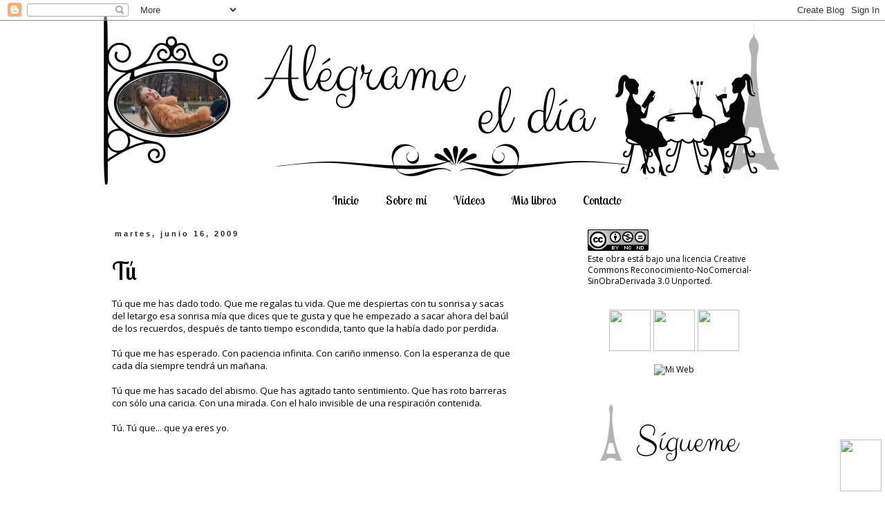

--- FILE ---
content_type: text/html; charset=UTF-8
request_url: https://njimenez79.blogspot.com/2009/06/
body_size: 30195
content:
<!DOCTYPE html>
<html class='v2' dir='ltr' xmlns='http://www.w3.org/1999/xhtml' xmlns:b='http://www.google.com/2005/gml/b' xmlns:data='http://www.google.com/2005/gml/data' xmlns:expr='http://www.google.com/2005/gml/expr'>
<head>
<link href='https://www.blogger.com/static/v1/widgets/4128112664-css_bundle_v2.css' rel='stylesheet' type='text/css'/>
<meta content='width=1100' name='viewport'/>
<meta content='text/html; charset=UTF-8' http-equiv='Content-Type'/>
<meta content='blogger' name='generator'/>
<link href='https://njimenez79.blogspot.com/favicon.ico' rel='icon' type='image/x-icon'/>
<link href='http://njimenez79.blogspot.com/2009/06/' rel='canonical'/>
<link rel="alternate" type="application/atom+xml" title="Alégrame el día - Atom" href="https://njimenez79.blogspot.com/feeds/posts/default" />
<link rel="alternate" type="application/rss+xml" title="Alégrame el día - RSS" href="https://njimenez79.blogspot.com/feeds/posts/default?alt=rss" />
<link rel="service.post" type="application/atom+xml" title="Alégrame el día - Atom" href="https://www.blogger.com/feeds/30498176/posts/default" />
<!--Can't find substitution for tag [blog.ieCssRetrofitLinks]-->
<meta content='http://njimenez79.blogspot.com/2009/06/' property='og:url'/>
<meta content='Alégrame el día' property='og:title'/>
<meta content='El blog de Noelia Jiménez' property='og:description'/>
<title>Alégrame el día: junio 2009</title>
<style type='text/css'>@font-face{font-family:'Open Sans';font-style:normal;font-weight:400;font-stretch:100%;font-display:swap;src:url(//fonts.gstatic.com/s/opensans/v44/memSYaGs126MiZpBA-UvWbX2vVnXBbObj2OVZyOOSr4dVJWUgsjZ0B4taVIUwaEQbjB_mQ.woff2)format('woff2');unicode-range:U+0460-052F,U+1C80-1C8A,U+20B4,U+2DE0-2DFF,U+A640-A69F,U+FE2E-FE2F;}@font-face{font-family:'Open Sans';font-style:normal;font-weight:400;font-stretch:100%;font-display:swap;src:url(//fonts.gstatic.com/s/opensans/v44/memSYaGs126MiZpBA-UvWbX2vVnXBbObj2OVZyOOSr4dVJWUgsjZ0B4kaVIUwaEQbjB_mQ.woff2)format('woff2');unicode-range:U+0301,U+0400-045F,U+0490-0491,U+04B0-04B1,U+2116;}@font-face{font-family:'Open Sans';font-style:normal;font-weight:400;font-stretch:100%;font-display:swap;src:url(//fonts.gstatic.com/s/opensans/v44/memSYaGs126MiZpBA-UvWbX2vVnXBbObj2OVZyOOSr4dVJWUgsjZ0B4saVIUwaEQbjB_mQ.woff2)format('woff2');unicode-range:U+1F00-1FFF;}@font-face{font-family:'Open Sans';font-style:normal;font-weight:400;font-stretch:100%;font-display:swap;src:url(//fonts.gstatic.com/s/opensans/v44/memSYaGs126MiZpBA-UvWbX2vVnXBbObj2OVZyOOSr4dVJWUgsjZ0B4jaVIUwaEQbjB_mQ.woff2)format('woff2');unicode-range:U+0370-0377,U+037A-037F,U+0384-038A,U+038C,U+038E-03A1,U+03A3-03FF;}@font-face{font-family:'Open Sans';font-style:normal;font-weight:400;font-stretch:100%;font-display:swap;src:url(//fonts.gstatic.com/s/opensans/v44/memSYaGs126MiZpBA-UvWbX2vVnXBbObj2OVZyOOSr4dVJWUgsjZ0B4iaVIUwaEQbjB_mQ.woff2)format('woff2');unicode-range:U+0307-0308,U+0590-05FF,U+200C-2010,U+20AA,U+25CC,U+FB1D-FB4F;}@font-face{font-family:'Open Sans';font-style:normal;font-weight:400;font-stretch:100%;font-display:swap;src:url(//fonts.gstatic.com/s/opensans/v44/memSYaGs126MiZpBA-UvWbX2vVnXBbObj2OVZyOOSr4dVJWUgsjZ0B5caVIUwaEQbjB_mQ.woff2)format('woff2');unicode-range:U+0302-0303,U+0305,U+0307-0308,U+0310,U+0312,U+0315,U+031A,U+0326-0327,U+032C,U+032F-0330,U+0332-0333,U+0338,U+033A,U+0346,U+034D,U+0391-03A1,U+03A3-03A9,U+03B1-03C9,U+03D1,U+03D5-03D6,U+03F0-03F1,U+03F4-03F5,U+2016-2017,U+2034-2038,U+203C,U+2040,U+2043,U+2047,U+2050,U+2057,U+205F,U+2070-2071,U+2074-208E,U+2090-209C,U+20D0-20DC,U+20E1,U+20E5-20EF,U+2100-2112,U+2114-2115,U+2117-2121,U+2123-214F,U+2190,U+2192,U+2194-21AE,U+21B0-21E5,U+21F1-21F2,U+21F4-2211,U+2213-2214,U+2216-22FF,U+2308-230B,U+2310,U+2319,U+231C-2321,U+2336-237A,U+237C,U+2395,U+239B-23B7,U+23D0,U+23DC-23E1,U+2474-2475,U+25AF,U+25B3,U+25B7,U+25BD,U+25C1,U+25CA,U+25CC,U+25FB,U+266D-266F,U+27C0-27FF,U+2900-2AFF,U+2B0E-2B11,U+2B30-2B4C,U+2BFE,U+3030,U+FF5B,U+FF5D,U+1D400-1D7FF,U+1EE00-1EEFF;}@font-face{font-family:'Open Sans';font-style:normal;font-weight:400;font-stretch:100%;font-display:swap;src:url(//fonts.gstatic.com/s/opensans/v44/memSYaGs126MiZpBA-UvWbX2vVnXBbObj2OVZyOOSr4dVJWUgsjZ0B5OaVIUwaEQbjB_mQ.woff2)format('woff2');unicode-range:U+0001-000C,U+000E-001F,U+007F-009F,U+20DD-20E0,U+20E2-20E4,U+2150-218F,U+2190,U+2192,U+2194-2199,U+21AF,U+21E6-21F0,U+21F3,U+2218-2219,U+2299,U+22C4-22C6,U+2300-243F,U+2440-244A,U+2460-24FF,U+25A0-27BF,U+2800-28FF,U+2921-2922,U+2981,U+29BF,U+29EB,U+2B00-2BFF,U+4DC0-4DFF,U+FFF9-FFFB,U+10140-1018E,U+10190-1019C,U+101A0,U+101D0-101FD,U+102E0-102FB,U+10E60-10E7E,U+1D2C0-1D2D3,U+1D2E0-1D37F,U+1F000-1F0FF,U+1F100-1F1AD,U+1F1E6-1F1FF,U+1F30D-1F30F,U+1F315,U+1F31C,U+1F31E,U+1F320-1F32C,U+1F336,U+1F378,U+1F37D,U+1F382,U+1F393-1F39F,U+1F3A7-1F3A8,U+1F3AC-1F3AF,U+1F3C2,U+1F3C4-1F3C6,U+1F3CA-1F3CE,U+1F3D4-1F3E0,U+1F3ED,U+1F3F1-1F3F3,U+1F3F5-1F3F7,U+1F408,U+1F415,U+1F41F,U+1F426,U+1F43F,U+1F441-1F442,U+1F444,U+1F446-1F449,U+1F44C-1F44E,U+1F453,U+1F46A,U+1F47D,U+1F4A3,U+1F4B0,U+1F4B3,U+1F4B9,U+1F4BB,U+1F4BF,U+1F4C8-1F4CB,U+1F4D6,U+1F4DA,U+1F4DF,U+1F4E3-1F4E6,U+1F4EA-1F4ED,U+1F4F7,U+1F4F9-1F4FB,U+1F4FD-1F4FE,U+1F503,U+1F507-1F50B,U+1F50D,U+1F512-1F513,U+1F53E-1F54A,U+1F54F-1F5FA,U+1F610,U+1F650-1F67F,U+1F687,U+1F68D,U+1F691,U+1F694,U+1F698,U+1F6AD,U+1F6B2,U+1F6B9-1F6BA,U+1F6BC,U+1F6C6-1F6CF,U+1F6D3-1F6D7,U+1F6E0-1F6EA,U+1F6F0-1F6F3,U+1F6F7-1F6FC,U+1F700-1F7FF,U+1F800-1F80B,U+1F810-1F847,U+1F850-1F859,U+1F860-1F887,U+1F890-1F8AD,U+1F8B0-1F8BB,U+1F8C0-1F8C1,U+1F900-1F90B,U+1F93B,U+1F946,U+1F984,U+1F996,U+1F9E9,U+1FA00-1FA6F,U+1FA70-1FA7C,U+1FA80-1FA89,U+1FA8F-1FAC6,U+1FACE-1FADC,U+1FADF-1FAE9,U+1FAF0-1FAF8,U+1FB00-1FBFF;}@font-face{font-family:'Open Sans';font-style:normal;font-weight:400;font-stretch:100%;font-display:swap;src:url(//fonts.gstatic.com/s/opensans/v44/memSYaGs126MiZpBA-UvWbX2vVnXBbObj2OVZyOOSr4dVJWUgsjZ0B4vaVIUwaEQbjB_mQ.woff2)format('woff2');unicode-range:U+0102-0103,U+0110-0111,U+0128-0129,U+0168-0169,U+01A0-01A1,U+01AF-01B0,U+0300-0301,U+0303-0304,U+0308-0309,U+0323,U+0329,U+1EA0-1EF9,U+20AB;}@font-face{font-family:'Open Sans';font-style:normal;font-weight:400;font-stretch:100%;font-display:swap;src:url(//fonts.gstatic.com/s/opensans/v44/memSYaGs126MiZpBA-UvWbX2vVnXBbObj2OVZyOOSr4dVJWUgsjZ0B4uaVIUwaEQbjB_mQ.woff2)format('woff2');unicode-range:U+0100-02BA,U+02BD-02C5,U+02C7-02CC,U+02CE-02D7,U+02DD-02FF,U+0304,U+0308,U+0329,U+1D00-1DBF,U+1E00-1E9F,U+1EF2-1EFF,U+2020,U+20A0-20AB,U+20AD-20C0,U+2113,U+2C60-2C7F,U+A720-A7FF;}@font-face{font-family:'Open Sans';font-style:normal;font-weight:400;font-stretch:100%;font-display:swap;src:url(//fonts.gstatic.com/s/opensans/v44/memSYaGs126MiZpBA-UvWbX2vVnXBbObj2OVZyOOSr4dVJWUgsjZ0B4gaVIUwaEQbjA.woff2)format('woff2');unicode-range:U+0000-00FF,U+0131,U+0152-0153,U+02BB-02BC,U+02C6,U+02DA,U+02DC,U+0304,U+0308,U+0329,U+2000-206F,U+20AC,U+2122,U+2191,U+2193,U+2212,U+2215,U+FEFF,U+FFFD;}</style>
<style id='page-skin-1' type='text/css'><!--
/*
-----------------------------------------------
Blogger Template Style
Name:     Simple
Designer: Josh Peterson
URL:      www.noaesthetic.com
----------------------------------------------- */
/* Variable definitions
====================
<Variable name="keycolor" description="Main Color" type="color" default="#66bbdd"/>
<Group description="Page Text" selector="body">
<Variable name="body.font" description="Font" type="font"
default="normal normal 12px Arial, Tahoma, Helvetica, FreeSans, sans-serif"/>
<Variable name="body.text.color" description="Text Color" type="color" default="#222222"/>
</Group>
<Group description="Backgrounds" selector=".body-fauxcolumns-outer">
<Variable name="body.background.color" description="Outer Background" type="color" default="#66bbdd"/>
<Variable name="content.background.color" description="Main Background" type="color" default="#ffffff"/>
<Variable name="header.background.color" description="Header Background" type="color" default="transparent"/>
</Group>
<Group description="Links" selector=".main-outer">
<Variable name="link.color" description="Link Color" type="color" default="#2288bb"/>
<Variable name="link.visited.color" description="Visited Color" type="color" default="#888888"/>
<Variable name="link.hover.color" description="Hover Color" type="color" default="#33aaff"/>
</Group>
<Group description="Blog Title" selector=".header h1">
<Variable name="header.font" description="Font" type="font"
default="normal normal 60px Arial, Tahoma, Helvetica, FreeSans, sans-serif"/>
<Variable name="header.text.color" description="Title Color" type="color" default="#3399bb" />
</Group>
<Group description="Blog Description" selector=".header .description">
<Variable name="description.text.color" description="Description Color" type="color"
default="#777777" />
</Group>
<Group description="Tabs Text" selector=".tabs-inner .widget li a">
<Variable name="tabs.font" description="Font" type="font"
default="normal normal 14px Arial, Tahoma, Helvetica, FreeSans, sans-serif"/>
<Variable name="tabs.text.color" description="Text Color" type="color" default="#999999"/>
<Variable name="tabs.selected.text.color" description="Selected Color" type="color" default="#000000"/>
</Group>
<Group description="Tabs Background" selector=".tabs-outer .PageList">
<Variable name="tabs.background.color" description="Background Color" type="color" default="#f5f5f5"/>
<Variable name="tabs.selected.background.color" description="Selected Color" type="color" default="#eeeeee"/>
</Group>
<Group description="Post Title" selector="h3.post-title, .comments h4">
<Variable name="post.title.font" description="Font" type="font"
default="normal normal 22px Arial, Tahoma, Helvetica, FreeSans, sans-serif"/>
</Group>
<Group description="Date Header" selector=".date-header">
<Variable name="date.header.color" description="Text Color" type="color"
default="#000000"/>
<Variable name="date.header.background.color" description="Background Color" type="color"
default="transparent"/>
</Group>
<Group description="Post Footer" selector=".post-footer">
<Variable name="post.footer.text.color" description="Text Color" type="color" default="#666666"/>
<Variable name="post.footer.background.color" description="Background Color" type="color"
default="#f9f9f9"/>
<Variable name="post.footer.border.color" description="Shadow Color" type="color" default="#eeeeee"/>
</Group>
<Group description="Gadgets" selector="h2">
<Variable name="widget.title.font" description="Title Font" type="font"
default="normal bold 11px Arial, Tahoma, Helvetica, FreeSans, sans-serif"/>
<Variable name="widget.title.text.color" description="Title Color" type="color" default="#000000"/>
<Variable name="widget.alternate.text.color" description="Alternate Color" type="color" default="#999999"/>
</Group>
<Group description="Images" selector=".main-inner">
<Variable name="image.background.color" description="Background Color" type="color" default="#ffffff"/>
<Variable name="image.border.color" description="Border Color" type="color" default="#eeeeee"/>
<Variable name="image.text.color" description="Caption Text Color" type="color" default="#000000"/>
</Group>
<Group description="Accents" selector=".content-inner">
<Variable name="body.rule.color" description="Separator Line Color" type="color" default="#eeeeee"/>
<Variable name="tabs.border.color" description="Tabs Border Color" type="color" default="transparent"/>
</Group>
<Variable name="body.background" description="Body Background" type="background"
color="#ffffff" default="$(color) none repeat scroll top left"/>
<Variable name="body.background.override" description="Body Background Override" type="string" default=""/>
<Variable name="body.background.gradient.cap" description="Body Gradient Cap" type="url"
default="url(//www.blogblog.com/1kt/simple/gradients_light.png)"/>
<Variable name="body.background.gradient.tile" description="Body Gradient Tile" type="url"
default="url(//www.blogblog.com/1kt/simple/body_gradient_tile_light.png)"/>
<Variable name="content.background.color.selector" description="Content Background Color Selector" type="string" default=".content-inner"/>
<Variable name="content.padding" description="Content Padding" type="length" default="10px"/>
<Variable name="content.padding.horizontal" description="Content Horizontal Padding" type="length" default="10px"/>
<Variable name="content.shadow.spread" description="Content Shadow Spread" type="length" default="40px"/>
<Variable name="content.shadow.spread.webkit" description="Content Shadow Spread (WebKit)" type="length" default="5px"/>
<Variable name="content.shadow.spread.ie" description="Content Shadow Spread (IE)" type="length" default="10px"/>
<Variable name="main.border.width" description="Main Border Width" type="length" default="0"/>
<Variable name="header.background.gradient" description="Header Gradient" type="url" default="none"/>
<Variable name="header.shadow.offset.left" description="Header Shadow Offset Left" type="length" default="-1px"/>
<Variable name="header.shadow.offset.top" description="Header Shadow Offset Top" type="length" default="-1px"/>
<Variable name="header.shadow.spread" description="Header Shadow Spread" type="length" default="1px"/>
<Variable name="header.padding" description="Header Padding" type="length" default="30px"/>
<Variable name="header.border.size" description="Header Border Size" type="length" default="1px"/>
<Variable name="header.bottom.border.size" description="Header Bottom Border Size" type="length" default="1px"/>
<Variable name="header.border.horizontalsize" description="Header Horizontal Border Size" type="length" default="0"/>
<Variable name="description.text.size" description="Description Text Size" type="string" default="140%"/>
<Variable name="tabs.margin.top" description="Tabs Margin Top" type="length" default="0" />
<Variable name="tabs.margin.side" description="Tabs Side Margin" type="length" default="30px" />
<Variable name="tabs.background.gradient" description="Tabs Background Gradient" type="url"
default="url(//www.blogblog.com/1kt/simple/gradients_light.png)"/>
<Variable name="tabs.border.width" description="Tabs Border Width" type="length" default="1px"/>
<Variable name="tabs.bevel.border.width" description="Tabs Bevel Border Width" type="length" default="1px"/>
<Variable name="date.header.padding" description="Date Header Padding" type="string" default="inherit"/>
<Variable name="date.header.letterspacing" description="Date Header Letter Spacing" type="string" default="inherit"/>
<Variable name="date.header.margin" description="Date Header Margin" type="string" default="inherit"/>
<Variable name="post.margin.bottom" description="Post Bottom Margin" type="length" default="25px"/>
<Variable name="image.border.small.size" description="Image Border Small Size" type="length" default="2px"/>
<Variable name="image.border.large.size" description="Image Border Large Size" type="length" default="5px"/>
<Variable name="page.width.selector" description="Page Width Selector" type="string" default=".region-inner"/>
<Variable name="page.width" description="Page Width" type="string" default="auto"/>
<Variable name="main.section.margin" description="Main Section Margin" type="length" default="15px"/>
<Variable name="main.padding" description="Main Padding" type="length" default="15px"/>
<Variable name="main.padding.top" description="Main Padding Top" type="length" default="30px"/>
<Variable name="main.padding.bottom" description="Main Padding Bottom" type="length" default="30px"/>
<Variable name="paging.background"
color="#ffffff"
description="Background of blog paging area" type="background"
default="transparent none no-repeat scroll top center"/>
<Variable name="footer.bevel" description="Bevel border length of footer" type="length" default="0"/>
<Variable name="mobile.background.overlay" description="Mobile Background Overlay" type="string"
default="transparent none repeat scroll top left"/>
<Variable name="mobile.background.size" description="Mobile Background Size" type="string" default="auto"/>
<Variable name="mobile.button.color" description="Mobile Button Color" type="color" default="#ffffff" />
<Variable name="startSide" description="Side where text starts in blog language" type="automatic" default="left"/>
<Variable name="endSide" description="Side where text ends in blog language" type="automatic" default="right"/>
*/
/* Content
----------------------------------------------- */
body {
font: normal normal 12px Open Sans;
color: #000000;
background: #ffffff none repeat scroll top left;
padding: 0 0 0 0;
}
html body .region-inner {
min-width: 0;
max-width: 100%;
width: auto;
}
a:link {
text-decoration:none;
color: #000000;
}
a:visited {
text-decoration:none;
color: #444444;
}
a:hover {
text-decoration:underline;
color: #888888;
}
.body-fauxcolumn-outer .fauxcolumn-inner {
background: transparent none repeat scroll top left;
_background-image: none;
}
.body-fauxcolumn-outer .cap-top {
position: absolute;
z-index: 1;
height: 400px;
width: 100%;
background: #ffffff none repeat scroll top left;
}
.body-fauxcolumn-outer .cap-top .cap-left {
width: 100%;
background: transparent none repeat-x scroll top left;
_background-image: none;
}
.content-outer {
-moz-box-shadow: 0 0 0 rgba(0, 0, 0, .15);
-webkit-box-shadow: 0 0 0 rgba(0, 0, 0, .15);
-goog-ms-box-shadow: 0 0 0 #333333;
box-shadow: 0 0 0 rgba(0, 0, 0, .15);
margin-bottom: 1px;
}
.content-inner {
padding: 10px 40px;
}
.content-inner {
background-color: #ffffff;
}
/* Header
----------------------------------------------- */
.header-outer {
background: transparent none repeat-x scroll 0 -400px;
_background-image: none;
}
.Header h1 {
font: normal normal 40px 'Trebuchet MS',Trebuchet,Verdana,sans-serif;
color: #000000;
text-shadow: 0 0 0 rgba(0, 0, 0, .2);
}
.Header h1 a {
color: #000000;
}
.Header .description {
font-size: 18px;
color: #000000;
}
.header-inner .Header .titlewrapper {
padding: 22px 0;
}
.header-inner .Header .descriptionwrapper {
padding: 0 0;
}
/* Tabs
----------------------------------------------- */
.tabs-inner .section:first-child {
border-top: 0px solid #adada9;
height: 30px;
width: 1020px;
}
.tabs-inner .section:first-child ul {
margin-top: -3px;
border-top: 0px dotted #adada9;
border-left: 0 solid #adada9;
border-right: 0 solid #adada9;
}
.tabs-inner .widget ul {
background: #ffffff url(#) repeat-x scroll 0 -800px;
_background-image: none;
border-bottom: 0px solid #adada9;
margin-top: 0;
margin-left: -30px;
margin-right: -30px;
}
.tabs-inner .widget li a {
display: inline-block;
padding: .6em 1em;
font: normal normal 18px Lobster Two, Tahoma, Helvetica, FreeSans, sans-serif;
color: #000000;
border-left: 0px none #ffffff;
border-right: 0px none #adada9;
}
.tabs-inner .widget li:first-child a {
border-left: none;
}
.tabs-inner .widget li.selected a, .tabs-inner .widget li a:hover {
color: #BDBDBD;
background-color: #ffffff;
text-decoration: none;
}
/* Columns
----------------------------------------------- */
.main-outer {
border-top: 0 solid transparent;
}
.fauxcolumn-left-outer .fauxcolumn-inner {
border-right: 1px solid transparent;
}
.fauxcolumn-right-outer .fauxcolumn-inner {
border-left: 1px solid transparent;
}
/* Headings
----------------------------------------------- */
h2 {
margin: 0 0 1em 0;
font: normal bold 11px 'Trebuchet MS',Trebuchet,Verdana,sans-serif;
color: #000000;
}
/* Widgets
----------------------------------------------- */
.widget .zippy {
color: #999999;
text-shadow: 2px 2px 1px rgba(0, 0, 0, .1);
}
.widget .popular-posts ul {
list-style: none;
}
/* Posts
----------------------------------------------- */
.date-header span {
background-color: #ffffff;
color: #222222;
padding: 0.4em;
letter-spacing: 3px;
margin: inherit;
}
.main-inner {
padding-top: 35px;
padding-bottom: 65px;
}
.main-inner .column-center-inner {
padding: 0 0;
}
.main-inner .column-center-inner .section {
margin: 0 1em;
}
.post {
margin: 0 0 45px 0;
}
h3.post-title, .comments h4 {
font: normal normal 22px 'Trebuchet MS',Trebuchet,Verdana,sans-serif;
margin: .75em 0 0;
}
.post-body {
font-size: 110%;
line-height: 1.4;
position: relative;
}
.post-body img, .post-body .tr-caption-container, .Profile img, .Image img,
.BlogList .item-thumbnail img {
padding: 2px;
background: transparent;
border: 1px solid transparent;
-moz-box-shadow: 1px 1px 5px rgba(0, 0, 0, .1);
-webkit-box-shadow: 1px 1px 5px rgba(0, 0, 0, .1);
box-shadow: 1px 1px 5px rgba(0, 0, 0, .1);
}
.post-body img, .post-body .tr-caption-container {
padding: 5px;
}
.post-body .tr-caption-container {
color: #000000;
}
.post-body .tr-caption-container img {
padding: 0;
background: transparent;
border: none;
-moz-box-shadow: 0 0 0 rgba(0, 0, 0, .1);
-webkit-box-shadow: 0 0 0 rgba(0, 0, 0, .1);
box-shadow: 0 0 0 rgba(0, 0, 0, .1);
}
.post-header {
margin: 0 0 1.5em;
line-height: 1.6;
font-size: 90%;
}
.post-footer {
margin: 20px -2px 0;
padding: 5px 10px;
color: #000000;
background-color: transparent;
border-bottom: 1px solid transparent;
line-height: 1.6;
font-size: 90%;
}
#comments .comment-author {
padding-top: 1.5em;
border-top: 1px solid transparent;
background-position: 0 1.5em;
}
#comments .comment-author:first-child {
padding-top: 0;
border-top: none;
}
.avatar-image-container {
margin: .2em 0 0;
}
#comments .avatar-image-container img {
border: 1px solid transparent;
}
/* Comments
----------------------------------------------- */
.comments .comments-content .icon.blog-author {
background-repeat: no-repeat;
background-image: url([data-uri]);
}
.comments .comments-content .loadmore a {
border-top: 1px solid #999999;
border-bottom: 1px solid #999999;
}
.comments .comment-thread.inline-thread {
background-color: transparent;
}
.comments .continue {
border-top: 2px solid #999999;
}
/* Accents
---------------------------------------------- */
.section-columns td.columns-cell {
border-left: 1px solid transparent;
}
.blog-pager {
background: transparent url(//www.blogblog.com/1kt/simple/paging_dot.png) repeat-x scroll top center;
}
.blog-pager-older-link, .home-link,
.blog-pager-newer-link {
background-color: #ffffff;
padding: 5px;
}
.footer-outer {
border-top: 1px dashed #bbbbbb;
}
/* Mobile
----------------------------------------------- */
body.mobile  {
background-size: auto;
}
.mobile .body-fauxcolumn-outer {
background: transparent none repeat scroll top left;
}
.mobile .body-fauxcolumn-outer .cap-top {
background-size: 100% auto;
}
.mobile .content-outer {
-webkit-box-shadow: 0 0 3px rgba(0, 0, 0, .15);
box-shadow: 0 0 3px rgba(0, 0, 0, .15);
}
body.mobile .AdSense {
margin: 0 -0;
}
.mobile .tabs-inner .widget ul {
margin-left: 0;
margin-right: 0;
}
.mobile .post {
margin: 0;
}
.mobile .main-inner .column-center-inner .section {
margin: 0;
}
.mobile .date-header span {
padding: 0.1em 10px;
margin: 0 -10px;
}
.mobile h3.post-title {
margin: 0;
}
.mobile .blog-pager {
background: transparent none no-repeat scroll top center;
}
.mobile .footer-outer {
border-top: none;
}
.mobile .main-inner, .mobile .footer-inner {
background-color: #ffffff;
}
.mobile-index-contents {
color: #000000;
}
.mobile-link-button {
background-color: #000000;
}
.mobile-link-button a:link, .mobile-link-button a:visited {
color: #ffffff;
}
.mobile .tabs-inner .section:first-child {
border-top: none;
}
.mobile .tabs-inner .PageList .widget-content {
background-color: #ffffff;
color: #000000;
border-top: 1px solid transparent;
border-bottom: 1px solid transparent;
}
.mobile .tabs-inner .PageList .widget-content .pagelist-arrow {
border-left: 1px solid transparent;
}
.post-body img, .post-body .tr-caption-container, .Profile img, .Image img,
.BlogList .item-thumbnail img {
padding: none !important;
border: none !important;
background: none !important;
-moz-box-shadow: 0px 0px 0px transparent !important;
-webkit-box-shadow: 0px 0px 0px transparent !important;
box-shadow: 0px 0px 0px transparent !important;
}
.content-inner {
margin-top: -30px !important;
margin-bottom: -40px !important;
}
.post{
margin: 0 0 40px 0;
width: 90%;
background: url(https://lh3.googleusercontent.com/blogger_img_proxy/AEn0k_vMoRiVvNccMN8yTccj7dWhjWxDQFktttx0aVJRHXIkK30ANxYAVioDXbURdeDTziL4vlTThyUVlg=s0-d);
background-repeat: no-repeat;
background-position: bottom center;
margin:1em 0 1.5em;
padding-bottom:8.5em;
}.content-inner {
background: transparent url(#) repeat-y scroll top left;
background-position: left 0px;
padding: 20px;
}
.post h3 {
font-family: 'Lobster Two', cursive;
font-size: 35px;
}
.PageList {text-align:center !important;}
.PageList li {display:inline !important; float:none !important;}

--></style>
<style id='template-skin-1' type='text/css'><!--
body {
min-width: 1020px;
}
.content-outer, .content-fauxcolumn-outer, .region-inner {
min-width: 1020px;
max-width: 1020px;
_width: 1020px;
}
.main-inner .columns {
padding-left: 0;
padding-right: 310px;
}
.main-inner .fauxcolumn-center-outer {
left: 0;
right: 310px;
/* IE6 does not respect left and right together */
_width: expression(this.parentNode.offsetWidth -
parseInt("0") -
parseInt("310px") + 'px');
}
.main-inner .fauxcolumn-left-outer {
width: 0;
}
.main-inner .fauxcolumn-right-outer {
width: 310px;
}
.main-inner .column-left-outer {
width: 0;
right: 100%;
margin-left: -0;
}
.main-inner .column-right-outer {
width: 310px;
margin-right: -310px;
}
#layout {
min-width: 0;
}
#layout .content-outer {
min-width: 0;
width: 800px;
}
#layout .region-inner {
min-width: 0;
width: auto;
}
--></style>
<script type='text/javascript'>
        (function(i,s,o,g,r,a,m){i['GoogleAnalyticsObject']=r;i[r]=i[r]||function(){
        (i[r].q=i[r].q||[]).push(arguments)},i[r].l=1*new Date();a=s.createElement(o),
        m=s.getElementsByTagName(o)[0];a.async=1;a.src=g;m.parentNode.insertBefore(a,m)
        })(window,document,'script','https://www.google-analytics.com/analytics.js','ga');
        ga('create', 'UA-878949-1', 'auto', 'blogger');
        ga('blogger.send', 'pageview');
      </script>
<link href="//fonts.googleapis.com/css?family=Lobster+Two:400,700" rel="stylesheet" type="text/css">
<link href='https://www.blogger.com/dyn-css/authorization.css?targetBlogID=30498176&amp;zx=be3341c2-7b88-44c6-88e7-f7715f1b356e' media='none' onload='if(media!=&#39;all&#39;)media=&#39;all&#39;' rel='stylesheet'/><noscript><link href='https://www.blogger.com/dyn-css/authorization.css?targetBlogID=30498176&amp;zx=be3341c2-7b88-44c6-88e7-f7715f1b356e' rel='stylesheet'/></noscript>
<meta name='google-adsense-platform-account' content='ca-host-pub-1556223355139109'/>
<meta name='google-adsense-platform-domain' content='blogspot.com'/>

<!-- data-ad-client=ca-pub-5025703127269467 -->

</head>
<body class='loading'>
<div class='navbar section' id='navbar'><div class='widget Navbar' data-version='1' id='Navbar1'><script type="text/javascript">
    function setAttributeOnload(object, attribute, val) {
      if(window.addEventListener) {
        window.addEventListener('load',
          function(){ object[attribute] = val; }, false);
      } else {
        window.attachEvent('onload', function(){ object[attribute] = val; });
      }
    }
  </script>
<div id="navbar-iframe-container"></div>
<script type="text/javascript" src="https://apis.google.com/js/platform.js"></script>
<script type="text/javascript">
      gapi.load("gapi.iframes:gapi.iframes.style.bubble", function() {
        if (gapi.iframes && gapi.iframes.getContext) {
          gapi.iframes.getContext().openChild({
              url: 'https://www.blogger.com/navbar/30498176?origin\x3dhttps://njimenez79.blogspot.com',
              where: document.getElementById("navbar-iframe-container"),
              id: "navbar-iframe"
          });
        }
      });
    </script><script type="text/javascript">
(function() {
var script = document.createElement('script');
script.type = 'text/javascript';
script.src = '//pagead2.googlesyndication.com/pagead/js/google_top_exp.js';
var head = document.getElementsByTagName('head')[0];
if (head) {
head.appendChild(script);
}})();
</script>
</div></div>
<div class='body-fauxcolumns'>
<div class='fauxcolumn-outer body-fauxcolumn-outer'>
<div class='cap-top'>
<div class='cap-left'></div>
<div class='cap-right'></div>
</div>
<div class='fauxborder-left'>
<div class='fauxborder-right'></div>
<div class='fauxcolumn-inner'>
</div>
</div>
<div class='cap-bottom'>
<div class='cap-left'></div>
<div class='cap-right'></div>
</div>
</div>
</div>
<div class='content'>
<div class='content-fauxcolumns'>
<div class='fauxcolumn-outer content-fauxcolumn-outer'>
<div class='cap-top'>
<div class='cap-left'></div>
<div class='cap-right'></div>
</div>
<div class='fauxborder-left'>
<div class='fauxborder-right'></div>
<div class='fauxcolumn-inner'>
</div>
</div>
<div class='cap-bottom'>
<div class='cap-left'></div>
<div class='cap-right'></div>
</div>
</div>
</div>
<div class='content-outer'>
<div class='content-cap-top cap-top'>
<div class='cap-left'></div>
<div class='cap-right'></div>
</div>
<div class='fauxborder-left content-fauxborder-left'>
<div class='fauxborder-right content-fauxborder-right'></div>
<div class='content-inner'>
<header>
<div class='header-outer'>
<div class='header-cap-top cap-top'>
<div class='cap-left'></div>
<div class='cap-right'></div>
</div>
<div class='fauxborder-left header-fauxborder-left'>
<div class='fauxborder-right header-fauxborder-right'></div>
<div class='region-inner header-inner'>
<div class='header section' id='header'><div class='widget Header' data-version='1' id='Header1'>
<div id='header-inner'>
<a href='https://njimenez79.blogspot.com/' style='display: block'>
<img alt='Alégrame el día' height='250px; ' id='Header1_headerimg' src='https://blogger.googleusercontent.com/img/b/R29vZ2xl/AVvXsEj7o_GlLI7AFd_-dYq_lkOzjNDnRI8wzPLmHLHMpdohm3BZUhEvvvnlwmeu35f8jiVDfzxSqdCkWHlQq7P0-FpvxpfW64nrBLfKY4iboaYfQ66sKC66nrI6E6uY-yLJMaYY_yCF0g/s1600/001.png' style='display: block' width='1020px; '/>
</a>
</div>
</div></div>
</div>
</div>
<div class='header-cap-bottom cap-bottom'>
<div class='cap-left'></div>
<div class='cap-right'></div>
</div>
</div>
</header>
<div class='tabs-outer'>
<div class='tabs-cap-top cap-top'>
<div class='cap-left'></div>
<div class='cap-right'></div>
</div>
<div class='fauxborder-left tabs-fauxborder-left'>
<div class='fauxborder-right tabs-fauxborder-right'></div>
<div class='region-inner tabs-inner'>
<div class='tabs section' id='crosscol'><div class='widget PageList' data-version='1' id='PageList1'>
<div class='widget-content'>
<ul>
<li>
<a href='https://njimenez79.blogspot.com/'>Inicio</a>
</li>
<li>
<a href='https://njimenez79.blogspot.com/p/sobre-mi.html'>Sobre mí</a>
</li>
<li>
<a href='https://njimenez79.blogspot.com/p/videos.html'>Vídeos</a>
</li>
<li>
<a href='https://njimenez79.blogspot.com/p/mis-libros.html'>Mis libros</a>
</li>
<li>
<a href='https://njimenez79.blogspot.com/p/contacto.html'>Contacto</a>
</li>
</ul>
<div class='clear'></div>
</div>
</div></div>
<div class='tabs no-items section' id='crosscol-overflow'></div>
</div>
</div>
<div class='tabs-cap-bottom cap-bottom'>
<div class='cap-left'></div>
<div class='cap-right'></div>
</div>
</div>
<div class='main-outer'>
<div class='main-cap-top cap-top'>
<div class='cap-left'></div>
<div class='cap-right'></div>
</div>
<div class='fauxborder-left main-fauxborder-left'>
<div class='fauxborder-right main-fauxborder-right'></div>
<div class='region-inner main-inner'>
<div class='columns fauxcolumns'>
<div class='fauxcolumn-outer fauxcolumn-center-outer'>
<div class='cap-top'>
<div class='cap-left'></div>
<div class='cap-right'></div>
</div>
<div class='fauxborder-left'>
<div class='fauxborder-right'></div>
<div class='fauxcolumn-inner'>
</div>
</div>
<div class='cap-bottom'>
<div class='cap-left'></div>
<div class='cap-right'></div>
</div>
</div>
<div class='fauxcolumn-outer fauxcolumn-left-outer'>
<div class='cap-top'>
<div class='cap-left'></div>
<div class='cap-right'></div>
</div>
<div class='fauxborder-left'>
<div class='fauxborder-right'></div>
<div class='fauxcolumn-inner'>
</div>
</div>
<div class='cap-bottom'>
<div class='cap-left'></div>
<div class='cap-right'></div>
</div>
</div>
<div class='fauxcolumn-outer fauxcolumn-right-outer'>
<div class='cap-top'>
<div class='cap-left'></div>
<div class='cap-right'></div>
</div>
<div class='fauxborder-left'>
<div class='fauxborder-right'></div>
<div class='fauxcolumn-inner'>
</div>
</div>
<div class='cap-bottom'>
<div class='cap-left'></div>
<div class='cap-right'></div>
</div>
</div>
<!-- corrects IE6 width calculation -->
<div class='columns-inner'>
<div class='column-center-outer'>
<div class='column-center-inner'>
<div class='main section' id='main'><div class='widget Blog' data-version='1' id='Blog1'>
<div class='blog-posts hfeed'>

          <div class="date-outer">
        
<h2 class='date-header'><span>martes, junio 16, 2009</span></h2>

          <div class="date-posts">
        
<div class='post-outer'>
<div class='post hentry' itemprop='blogPost' itemscope='itemscope' itemtype='http://schema.org/BlogPosting'>
<meta content='30498176' itemprop='blogId'/>
<meta content='5746083781800435979' itemprop='postId'/>
<a name='5746083781800435979'></a>
<h3 class='post-title entry-title' itemprop='name'>
<a href='https://njimenez79.blogspot.com/2009/06/tu.html'>Tú</a>
</h3>
<div class='post-header'>
<div class='post-header-line-1'></div>
</div>
<div class='post-body entry-content' id='post-body-5746083781800435979' itemprop='description articleBody'>
Tú que me has dado todo. Que me regalas tu vida. Que me despiertas con tu sonrisa y sacas del letargo esa sonrisa mía que dices que te gusta y que he empezado a sacar ahora del baúl de los recuerdos, después de tanto tiempo escondida, tanto que la había dado por perdida.<br /><br />Tú que me has esperado. Con paciencia infinita. Con cariño inmenso. Con la esperanza de que cada día siempre tendrá un mañana.<br /><br />Tú que me has sacado del abismo. Que has agitado tanto sentimiento. Que has roto barreras con sólo una caricia. Con una mirada. Con el halo invisible de una respiración contenida.<br /><br />Tú. Tú que... que ya eres yo.<br /><br /><object height="344" width="425"><param name="movie" value="//www.youtube.com/v/3kV5PeRIp54&amp;hl=es&amp;fs=1&amp;"><param name="allowFullScreen" value="true"><param name="allowscriptaccess" value="always"><embed src="//www.youtube.com/v/3kV5PeRIp54&amp;hl=es&amp;fs=1&amp;" type="application/x-shockwave-flash" allowscriptaccess="always" allowfullscreen="true" height="344" width="425"></embed></object><br /><br /><span style="font-size:85%;">Rosana, "Llegaremos a tiempo".</span>
<div style='clear: both;'></div>
</div>
<div class='post-footer'>
<div class='post-footer-line post-footer-line-1'><span class='post-author vcard'>
Publicado por
<span class='fn' itemprop='author' itemscope='itemscope' itemtype='http://schema.org/Person'>
<meta content='https://www.blogger.com/profile/10078104544171035453' itemprop='url'/>
<a class='g-profile' href='https://www.blogger.com/profile/10078104544171035453' rel='author' title='author profile'>
<span itemprop='name'>Unknown</span>
</a>
</span>
</span>
<span class='post-timestamp'>
en
<meta content='http://njimenez79.blogspot.com/2009/06/tu.html' itemprop='url'/>
<a class='timestamp-link' href='https://njimenez79.blogspot.com/2009/06/tu.html' rel='bookmark' title='permanent link'><abbr class='published' itemprop='datePublished' title='2009-06-16T09:35:00+02:00'>9:35 a.&#8239;m.</abbr></a>
</span>
<span class='post-labels'>
Etiquetas:
<a href='https://njimenez79.blogspot.com/search/label/Cosas%20m%C3%ADas' rel='tag'>Cosas mías</a>
</span>
</div>
<div class='post-footer-line post-footer-line-2'><div class='post-share-buttons goog-inline-block'>
<a class='goog-inline-block share-button sb-email' href='https://www.blogger.com/share-post.g?blogID=30498176&postID=5746083781800435979&target=email' target='_blank' title='Enviar por correo electrónico'><span class='share-button-link-text'>Enviar por correo electrónico</span></a><a class='goog-inline-block share-button sb-blog' href='https://www.blogger.com/share-post.g?blogID=30498176&postID=5746083781800435979&target=blog' onclick='window.open(this.href, "_blank", "height=270,width=475"); return false;' target='_blank' title='Escribe un blog'><span class='share-button-link-text'>Escribe un blog</span></a><a class='goog-inline-block share-button sb-twitter' href='https://www.blogger.com/share-post.g?blogID=30498176&postID=5746083781800435979&target=twitter' target='_blank' title='Compartir en X'><span class='share-button-link-text'>Compartir en X</span></a><a class='goog-inline-block share-button sb-facebook' href='https://www.blogger.com/share-post.g?blogID=30498176&postID=5746083781800435979&target=facebook' onclick='window.open(this.href, "_blank", "height=430,width=640"); return false;' target='_blank' title='Compartir con Facebook'><span class='share-button-link-text'>Compartir con Facebook</span></a><a class='goog-inline-block share-button sb-pinterest' href='https://www.blogger.com/share-post.g?blogID=30498176&postID=5746083781800435979&target=pinterest' target='_blank' title='Compartir en Pinterest'><span class='share-button-link-text'>Compartir en Pinterest</span></a>
</div>
<span class='post-comment-link'>
<a class='comment-link' href='https://njimenez79.blogspot.com/2009/06/tu.html#comment-form' onclick=''>
9 comentarios:
  </a>
</span>
<span class='post-icons'>
<span class='item-action'>
<a href='https://www.blogger.com/email-post/30498176/5746083781800435979' title='Enviar entrada por correo electrónico'>
<img alt="" class="icon-action" height="13" src="//img1.blogblog.com/img/icon18_email.gif" width="18">
</a>
</span>
<span class='item-control blog-admin pid-482627268'>
<a href='https://www.blogger.com/post-edit.g?blogID=30498176&postID=5746083781800435979&from=pencil' title='Editar entrada'>
<img alt='' class='icon-action' height='18' src='https://resources.blogblog.com/img/icon18_edit_allbkg.gif' width='18'/>
</a>
</span>
</span>
</div>
<div class='post-footer-line post-footer-line-3'><span class='reaction-buttons'>
</span>
</div>
</div>
</div>
</div>

          </div></div>
        

          <div class="date-outer">
        
<h2 class='date-header'><span>viernes, junio 05, 2009</span></h2>

          <div class="date-posts">
        
<div class='post-outer'>
<div class='post hentry' itemprop='blogPost' itemscope='itemscope' itemtype='http://schema.org/BlogPosting'>
<meta content='https://blogger.googleusercontent.com/img/b/R29vZ2xl/AVvXsEgldJiAWr_A-coddIYI0kd01cUhIVf2gAxGWjiZtoVT__Bhv-KKgMV8hdZLxh6YBFihwlaTwU25uP_WCG0Ysk7on47mhYAHQS4_YrQlwKVMpFNThvt3xUecU8Y2z4EZ-kcHbFze/s320/La+gloria+para+Espl%C3%A1+en+la+despedida-BAJA.jpg' itemprop='image_url'/>
<meta content='30498176' itemprop='blogId'/>
<meta content='8902373967289497560' itemprop='postId'/>
<a name='8902373967289497560'></a>
<h3 class='post-title entry-title' itemprop='name'>
<a href='https://njimenez79.blogspot.com/2009/06/espla-infinito.html'>Esplá infinito</a>
</h3>
<div class='post-header'>
<div class='post-header-line-1'></div>
</div>
<div class='post-body entry-content' id='post-body-8902373967289497560' itemprop='description articleBody'>
<a href="https://blogger.googleusercontent.com/img/b/R29vZ2xl/AVvXsEgldJiAWr_A-coddIYI0kd01cUhIVf2gAxGWjiZtoVT__Bhv-KKgMV8hdZLxh6YBFihwlaTwU25uP_WCG0Ysk7on47mhYAHQS4_YrQlwKVMpFNThvt3xUecU8Y2z4EZ-kcHbFze/s1600-h/La+gloria+para+Espl%C3%A1+en+la+despedida-BAJA.jpg" onblur="try {parent.deselectBloggerImageGracefully();} catch(e) {}"><img alt="" border="0" id="BLOGGER_PHOTO_ID_5344113410073449554" src="https://blogger.googleusercontent.com/img/b/R29vZ2xl/AVvXsEgldJiAWr_A-coddIYI0kd01cUhIVf2gAxGWjiZtoVT__Bhv-KKgMV8hdZLxh6YBFihwlaTwU25uP_WCG0Ysk7on47mhYAHQS4_YrQlwKVMpFNThvt3xUecU8Y2z4EZ-kcHbFze/s320/La+gloria+para+Espl%C3%A1+en+la+despedida-BAJA.jpg" style="margin: 0pt 10px 10px 0pt; float: left; cursor: pointer; width: 246px; height: 320px;" /></a><br />Se ha ido como se van los mitos. Por la Puerta Grande y con el alma pequeña, encogida de tanto pellizco. De tanto genio. De tanta esencia. De tanto derramarse. De tanto sentirse. De darse más que nunca. De vaciarse por completo. De desnudar el corazón y ponerlo, vuelta y vuelta, sobre una arena que ya no era arena, sino cielo, cielo de verdad, cielo azul y limpio, sin una sola nube, cielo en calma a pesar del vendaval, que el viento no eran más que palmas y laureles para ceñir su cabeza.<br /><br /><a href="http://www.elmundo.es/elmundo/2009/06/05/toros/1244227454.html"><strong>Esplá</strong> se ha ido, y se ha marchado, maestro como siempre y torero como nunca, acariciando el ideal con la yema de sus dedos</a>.<br /><br />Me pregunto qué sentirá cuando sienta que se ha vaciado tanto. Si se sentirá vacío. Si, por el contrario, se sentirá más pleno que nunca. Si sentirá sentirse tanto. O si sentirá no haberse sentido antes. Antes o durante más tiempo.<br /><br />Pero qué más dará el tiempo ahora. Qué cuenta contar si la medida de todas las cosas es, hoy más que nunca, la infinitud.<br /><br /><span style="font-size:85%;">Foto: <span style="font-weight: bold;">Juan Miguel Sánchez Vigil</span> en <a href="http://largacambiada.blogspot.com" style="font-style: italic;">Larga cambiada</a><span style="font-style: italic;">.</span></span>
<div style='clear: both;'></div>
</div>
<div class='post-footer'>
<div class='post-footer-line post-footer-line-1'><span class='post-author vcard'>
Publicado por
<span class='fn' itemprop='author' itemscope='itemscope' itemtype='http://schema.org/Person'>
<meta content='https://www.blogger.com/profile/10078104544171035453' itemprop='url'/>
<a class='g-profile' href='https://www.blogger.com/profile/10078104544171035453' rel='author' title='author profile'>
<span itemprop='name'>Unknown</span>
</a>
</span>
</span>
<span class='post-timestamp'>
en
<meta content='http://njimenez79.blogspot.com/2009/06/espla-infinito.html' itemprop='url'/>
<a class='timestamp-link' href='https://njimenez79.blogspot.com/2009/06/espla-infinito.html' rel='bookmark' title='permanent link'><abbr class='published' itemprop='datePublished' title='2009-06-05T23:41:00+02:00'>11:41 p.&#8239;m.</abbr></a>
</span>
<span class='post-labels'>
Etiquetas:
<a href='https://njimenez79.blogspot.com/search/label/toros' rel='tag'>toros</a>
</span>
</div>
<div class='post-footer-line post-footer-line-2'><div class='post-share-buttons goog-inline-block'>
<a class='goog-inline-block share-button sb-email' href='https://www.blogger.com/share-post.g?blogID=30498176&postID=8902373967289497560&target=email' target='_blank' title='Enviar por correo electrónico'><span class='share-button-link-text'>Enviar por correo electrónico</span></a><a class='goog-inline-block share-button sb-blog' href='https://www.blogger.com/share-post.g?blogID=30498176&postID=8902373967289497560&target=blog' onclick='window.open(this.href, "_blank", "height=270,width=475"); return false;' target='_blank' title='Escribe un blog'><span class='share-button-link-text'>Escribe un blog</span></a><a class='goog-inline-block share-button sb-twitter' href='https://www.blogger.com/share-post.g?blogID=30498176&postID=8902373967289497560&target=twitter' target='_blank' title='Compartir en X'><span class='share-button-link-text'>Compartir en X</span></a><a class='goog-inline-block share-button sb-facebook' href='https://www.blogger.com/share-post.g?blogID=30498176&postID=8902373967289497560&target=facebook' onclick='window.open(this.href, "_blank", "height=430,width=640"); return false;' target='_blank' title='Compartir con Facebook'><span class='share-button-link-text'>Compartir con Facebook</span></a><a class='goog-inline-block share-button sb-pinterest' href='https://www.blogger.com/share-post.g?blogID=30498176&postID=8902373967289497560&target=pinterest' target='_blank' title='Compartir en Pinterest'><span class='share-button-link-text'>Compartir en Pinterest</span></a>
</div>
<span class='post-comment-link'>
<a class='comment-link' href='https://njimenez79.blogspot.com/2009/06/espla-infinito.html#comment-form' onclick=''>
7 comentarios:
  </a>
</span>
<span class='post-icons'>
<span class='item-action'>
<a href='https://www.blogger.com/email-post/30498176/8902373967289497560' title='Enviar entrada por correo electrónico'>
<img alt="" class="icon-action" height="13" src="//img1.blogblog.com/img/icon18_email.gif" width="18">
</a>
</span>
<span class='item-control blog-admin pid-482627268'>
<a href='https://www.blogger.com/post-edit.g?blogID=30498176&postID=8902373967289497560&from=pencil' title='Editar entrada'>
<img alt='' class='icon-action' height='18' src='https://resources.blogblog.com/img/icon18_edit_allbkg.gif' width='18'/>
</a>
</span>
</span>
</div>
<div class='post-footer-line post-footer-line-3'><span class='reaction-buttons'>
</span>
</div>
</div>
</div>
</div>

          </div></div>
        

          <div class="date-outer">
        
<h2 class='date-header'><span>miércoles, junio 03, 2009</span></h2>

          <div class="date-posts">
        
<div class='post-outer'>
<div class='post hentry' itemprop='blogPost' itemscope='itemscope' itemtype='http://schema.org/BlogPosting'>
<meta content='30498176' itemprop='blogId'/>
<meta content='8890479889436550595' itemprop='postId'/>
<a name='8890479889436550595'></a>
<h3 class='post-title entry-title' itemprop='name'>
<a href='https://njimenez79.blogspot.com/2009/06/apoderados.html'>Apoderados</a>
</h3>
<div class='post-header'>
<div class='post-header-line-1'></div>
</div>
<div class='post-body entry-content' id='post-body-8890479889436550595' itemprop='description articleBody'>
Se despeñaba la tarde, plúmbea y gris, por entre los ladrillos del patio de caballos. A lo lejos, brillos ajados en trajes de luces que esperaban mayor gloria. Con todo, gesto sereno, mirada al frente y cabeza alta.<br /><br /><strong>El Cid</strong> atravesaba la arena venteña, de lado a lado, con sabor a hiel en los labios y poca templanza en el ánimo, consciente de que acababa de explotarle en las manos el último cartucho de un reencuentro con Madrid que, según iban cayendo las hojas del calendario, se convertía, sin solución de continuidad, en desencuentro abúlico, pleno de melancolía y ayuno de grandeza.<br /><br />El toreo es así. Todos, hasta los más grandes, han tenido tardes. Y rachas. Y temporadas enteras. De no encontrarse, de no sentirse. De no verlo claro. De no tener suerte. De no. Siempre de no.<br /><br />Y no ha pasado nada. Porque siempre se agazapa un sí al otro lado de los vuelos de la muleta. Y aquí paz y después gloria. Y orejas. Y puertas grandes. Y laureles. Y palmaditas en la espalda.<br /><br />Pero no. Esta temporada no fue así. Se despeñó la suerte de <strong>El Cid</strong> por el abismo de una feria infausta y, al otro lado de la barrera, tras echarle el cierre a una tarde para olvidar, su apoderado aguardaba delante de los micrófonos -y hablo en singular con conocimiento de causa-. No cruzó palabra con ninguno de los medios. Ni un saludo. Ni siquiera un gesto, de esos que no hace falta acompañar de palabras porque llevan el sentimiento cosido en los poros de la piel. Nada. Como si no nos conociera a ninguno. Como si se hubieran olvidado de que en el toreo somos siempre los mismos, para bien y para mal, cuatro gatos mal avenidos, pero cuatro al fin y al cabo, condenados a entendernos porque nos tenemos que ver una tarde tras otra, aquí y allá, haga calor o frío. Y así una feria tras otra.<br /><br />Se le olvidó. Se le olvidó el señorío. Y, en lugar de pedirnos, mientras esperábamos todos al torero, que no hiciéramos preguntas, esperó a que le tuviéramos delante e hiciéramos el mismo gesto que, tarde tras tarde, hemos repetido con cada torero que abandona la plaza, para conocer su opinión sobre el festejo. Para darle la oportunidad de expresarse. O de no decir nada. Pero, sobre todo, para cumplir con nuestra obligación de informar. Esperó, decía, a que le tuviéramos delante, para levantar la mano, apartar el micrófono y sentenciar con un agrio "Dejarlo, por favor".<br /><br />&#191;Saben? Una, por periodista que sea, también tiene su corazoncito. Y si alguien le pide que no haga preguntas a una persona que no encuentra fuerzas para responder, una no las hace. Es así de mala profesional. Mala profesional, pero buena gente. Creo. Y respetuosa.<br /><br />Pero, a partir de ahora, habrá que medir los respetos. No para con <strong>El Cid,</strong> desde luego, que me parece buen torero y mejor persona, sino para con un apoderado que, en lugar de hacer las cosas con el señorío sevillano que se le presume, se dejó llevar por la hiel de una feria echada a perder y perdió las formas con unos profesionales del periodismo que -ellos, nosotros, sí que no- no llevaban hiel en los micrófonos.<br /><br />Por cierto, iba a hablar de otro apoderado. De <strong>Corbelle.</strong> Pero se me revuelven las tripas. Si trabajo me cuesta comulgar con la falta de señorío, no se imaginan lo que me repugna la mentira. Y no diré más que esto: <strong>Joao Folque,</strong> ganadero de <strong>Palha,</strong> <strong>SÍ</strong> fue a la enfermería a visitar a <strong>Israel Lancho.</strong> Servidora le entrevistó en la puerta. Aunque, ahora que lo pienso, quizá tampoco esté bien visto hacer entrevistas mientras en la enfermería se opera a un torero.<br /><br />Qué cosas...<br /><br /><div align="center"><strong>* * *</strong></div><br /><strong><em>Actualización:</em></strong> <strong>Sixto Naranjo,</strong> que comparte conmigo y con otros cuantos compañeros cada tarde de <em>alcachofing,</em> <a href="http://blogs.cope.es/arasdealbero/">también menciona el incidente en su blog </a>-mucho más actualizado y recomendable que este <em>Devezencuandario,</em> que hace honor a su maltrecho nombre-. Gracias, <strong>Sixto.</strong>
<div style='clear: both;'></div>
</div>
<div class='post-footer'>
<div class='post-footer-line post-footer-line-1'><span class='post-author vcard'>
Publicado por
<span class='fn' itemprop='author' itemscope='itemscope' itemtype='http://schema.org/Person'>
<meta content='https://www.blogger.com/profile/10078104544171035453' itemprop='url'/>
<a class='g-profile' href='https://www.blogger.com/profile/10078104544171035453' rel='author' title='author profile'>
<span itemprop='name'>Unknown</span>
</a>
</span>
</span>
<span class='post-timestamp'>
en
<meta content='http://njimenez79.blogspot.com/2009/06/apoderados.html' itemprop='url'/>
<a class='timestamp-link' href='https://njimenez79.blogspot.com/2009/06/apoderados.html' rel='bookmark' title='permanent link'><abbr class='published' itemprop='datePublished' title='2009-06-03T20:21:00+02:00'>8:21 p.&#8239;m.</abbr></a>
</span>
<span class='post-labels'>
Etiquetas:
<a href='https://njimenez79.blogspot.com/search/label/toros' rel='tag'>toros</a>
</span>
</div>
<div class='post-footer-line post-footer-line-2'><div class='post-share-buttons goog-inline-block'>
<a class='goog-inline-block share-button sb-email' href='https://www.blogger.com/share-post.g?blogID=30498176&postID=8890479889436550595&target=email' target='_blank' title='Enviar por correo electrónico'><span class='share-button-link-text'>Enviar por correo electrónico</span></a><a class='goog-inline-block share-button sb-blog' href='https://www.blogger.com/share-post.g?blogID=30498176&postID=8890479889436550595&target=blog' onclick='window.open(this.href, "_blank", "height=270,width=475"); return false;' target='_blank' title='Escribe un blog'><span class='share-button-link-text'>Escribe un blog</span></a><a class='goog-inline-block share-button sb-twitter' href='https://www.blogger.com/share-post.g?blogID=30498176&postID=8890479889436550595&target=twitter' target='_blank' title='Compartir en X'><span class='share-button-link-text'>Compartir en X</span></a><a class='goog-inline-block share-button sb-facebook' href='https://www.blogger.com/share-post.g?blogID=30498176&postID=8890479889436550595&target=facebook' onclick='window.open(this.href, "_blank", "height=430,width=640"); return false;' target='_blank' title='Compartir con Facebook'><span class='share-button-link-text'>Compartir con Facebook</span></a><a class='goog-inline-block share-button sb-pinterest' href='https://www.blogger.com/share-post.g?blogID=30498176&postID=8890479889436550595&target=pinterest' target='_blank' title='Compartir en Pinterest'><span class='share-button-link-text'>Compartir en Pinterest</span></a>
</div>
<span class='post-comment-link'>
<a class='comment-link' href='https://njimenez79.blogspot.com/2009/06/apoderados.html#comment-form' onclick=''>
12 comentarios:
  </a>
</span>
<span class='post-icons'>
<span class='item-action'>
<a href='https://www.blogger.com/email-post/30498176/8890479889436550595' title='Enviar entrada por correo electrónico'>
<img alt="" class="icon-action" height="13" src="//img1.blogblog.com/img/icon18_email.gif" width="18">
</a>
</span>
<span class='item-control blog-admin pid-482627268'>
<a href='https://www.blogger.com/post-edit.g?blogID=30498176&postID=8890479889436550595&from=pencil' title='Editar entrada'>
<img alt='' class='icon-action' height='18' src='https://resources.blogblog.com/img/icon18_edit_allbkg.gif' width='18'/>
</a>
</span>
</span>
</div>
<div class='post-footer-line post-footer-line-3'><span class='reaction-buttons'>
</span>
</div>
</div>
</div>
</div>

        </div></div>
      
</div>
<div class='blog-pager' id='blog-pager'>
<span id='blog-pager-newer-link'>
<a class='blog-pager-newer-link' href='https://njimenez79.blogspot.com/search?updated-max=2009-11-03T09:21:00%2B01:00&amp;max-results=12&amp;reverse-paginate=true' id='Blog1_blog-pager-newer-link' title='Entradas más recientes'>Entradas más recientes</a>
</span>
<span id='blog-pager-older-link'>
<a class='blog-pager-older-link' href='https://njimenez79.blogspot.com/search?updated-max=2009-06-03T20:21:00%2B02:00&amp;max-results=12' id='Blog1_blog-pager-older-link' title='Entradas antiguas'>Entradas antiguas</a>
</span>
<a class='home-link' href='https://njimenez79.blogspot.com/'>Inicio</a>
</div>
<div class='clear'></div>
<div class='blog-feeds'>
<div class='feed-links'>
Suscribirse a:
<a class='feed-link' href='https://njimenez79.blogspot.com/feeds/posts/default' target='_blank' type='application/atom+xml'>Comentarios (Atom)</a>
</div>
</div>
</div><div class='widget HTML' data-version='1' id='HTML8'>
<h2 class='title'>LinkWithin</h2>
<div class='widget-content'>
<script>
var linkwithin_site_id = 350574;
</script>
<script src="//www.linkwithin.com/widget.js"></script>
<a href="http://www.linkwithin.com/"><img src="https://lh3.googleusercontent.com/blogger_img_proxy/AEn0k_spptlz9NC45VOAi-x10kwTK0ew10fdCoBSWBU1OKxm9Y1AMhaT6Kj7PZlot9XybZxky8NMCg2-DcXrc4UFirK5s67R6Yko=s0-d" alt="Related Posts Plugin for WordPress, Blogger..." style="border: 0"></a>
</div>
<div class='clear'></div>
</div></div>
</div>
</div>
<div class='column-left-outer'>
<div class='column-left-inner'>
<aside>
</aside>
</div>
</div>
<div class='column-right-outer'>
<div class='column-right-inner'>
<aside>
<div class='sidebar section' id='sidebar-right-1'><div class='widget HTML' data-version='1' id='HTML12'>
<div class='widget-content'>
<a rel="license" href="http://creativecommons.org/licenses/by-nc-nd/3.0/"><img alt="Licencia Creative Commons" style="border-width:0" src="https://lh3.googleusercontent.com/blogger_img_proxy/AEn0k_t6vhPg76t3yo6gphQ7StcBnc6HvYeF7FJTm_TH43mjRgblmHbthC_T7sE22c6bfdC5JAOd30UzNiajQ65Ol4XssiOxNvg5D6jRyRqrvRU0eRL27JMgH-w=s0-d"></a><br />Este obra está bajo una <a rel="license" href="http://creativecommons.org/licenses/by-nc-nd/3.0/">licencia Creative Commons Reconocimiento-NoComercial-SinObraDerivada 3.0 Unported</a>.
</div>
<div class='clear'></div>
</div><div class='widget HTML' data-version='1' id='HTML2'>
<div class='widget-content'>
<center>
<p>
<table class='redes_sociales'>
      <tr>
        <td>
         <a href='https://www.facebook.com/njimenez79' style='display:inline-block;' target='_blank'><img border="0" src="https://lh3.googleusercontent.com/blogger_img_proxy/AEn0k_sptdVPBwWqnLkbKlagYDrNTwpIHOUXCa9A6VamocCaUyDx6k1nnzBD7JEeZesAUXM8eFBttgkK=s0-d" width="60" height="60" target="_blank"></a>
        </td>
        <td>
         <a href='https://twitter.com/njimenez79' style='display:inline-block;' target='_blank'><img border="0" src="https://lh3.googleusercontent.com/blogger_img_proxy/AEn0k_v0NunGe3_Z4qL7YrY_So9VFYc5vlM8PTllSknrS_Z6UFUZhrtZQTyiATTjBI9X5VqZ0D0gvLaf=s0-d" width="60" height="60" target="_blank"></a>
        </td>
        <td>
         <a href="//www.youtube.com/user/njimenez79" style="display:inline-block;" target="_blank"><img border="0" src="https://lh3.googleusercontent.com/blogger_img_proxy/AEn0k_sp37MZ_zLuyJxZ1LRBTsvhaOSr6MspxFYJBsqj1dQneYfvN9fk1mKb_8-pa03jTIDe-g9rula3hw=s0-d" width="60" height="60" target="_blank"></a>
        </td>
        </tr>
    </table>
</p>
<p>
 <a href='http://www.noelia-jimenez.com' target='_blank'><img src="https://lh3.googleusercontent.com/blogger_img_proxy/AEn0k_u09i47G8eqXobQUzB25F_i8FcVJPeWY4iJPfpY8Rw6fWko_qCXa8fQqI6pryDL6sAGHV24sq0bCA=s0-d" title="Mi Web"></a>
</p></center>
</div>
<div class='clear'></div>
</div><div class='widget Image' data-version='1' id='Image6'>
<div class='widget-content'>
<img alt='' height='101' id='Image6_img' src='https://blogger.googleusercontent.com/img/b/R29vZ2xl/AVvXsEhEnWv3jEoDNBj_1lXDenDVM4BU45C73Zuo4kV4PE6qFTrYLUCLgLc_CoqB8R2Ba9YI4kqQ5v8HVVTbfqA1K1p5kD_oo-97ByNWVFuhFVUVN9QLehvm7RAisPeICCe8rnaQjMsfWA/s300/sigueme.png' width='251'/>
<br/>
</div>
<div class='clear'></div>
</div><div class='widget Followers' data-version='1' id='Followers1'>
<div class='widget-content'>
<div id='Followers1-wrapper'>
<div style='margin-right:2px;'>
<div><script type="text/javascript" src="https://apis.google.com/js/platform.js"></script>
<div id="followers-iframe-container"></div>
<script type="text/javascript">
    window.followersIframe = null;
    function followersIframeOpen(url) {
      gapi.load("gapi.iframes", function() {
        if (gapi.iframes && gapi.iframes.getContext) {
          window.followersIframe = gapi.iframes.getContext().openChild({
            url: url,
            where: document.getElementById("followers-iframe-container"),
            messageHandlersFilter: gapi.iframes.CROSS_ORIGIN_IFRAMES_FILTER,
            messageHandlers: {
              '_ready': function(obj) {
                window.followersIframe.getIframeEl().height = obj.height;
              },
              'reset': function() {
                window.followersIframe.close();
                followersIframeOpen("https://www.blogger.com/followers/frame/30498176?colors\x3dCgt0cmFuc3BhcmVudBILdHJhbnNwYXJlbnQaByMwMDAwMDAiByMwMDAwMDAqByNmZmZmZmYyByMwMDAwMDA6ByMwMDAwMDBCByMwMDAwMDBKByM5OTk5OTlSByMwMDAwMDBaC3RyYW5zcGFyZW50\x26pageSize\x3d21\x26hl\x3des\x26origin\x3dhttps://njimenez79.blogspot.com");
              },
              'open': function(url) {
                window.followersIframe.close();
                followersIframeOpen(url);
              }
            }
          });
        }
      });
    }
    followersIframeOpen("https://www.blogger.com/followers/frame/30498176?colors\x3dCgt0cmFuc3BhcmVudBILdHJhbnNwYXJlbnQaByMwMDAwMDAiByMwMDAwMDAqByNmZmZmZmYyByMwMDAwMDA6ByMwMDAwMDBCByMwMDAwMDBKByM5OTk5OTlSByMwMDAwMDBaC3RyYW5zcGFyZW50\x26pageSize\x3d21\x26hl\x3des\x26origin\x3dhttps://njimenez79.blogspot.com");
  </script></div>
</div>
</div>
<div class='clear'></div>
</div>
</div><div class='widget Image' data-version='1' id='Image7'>
<div class='widget-content'>
<img alt='' height='101' id='Image7_img' src='https://blogger.googleusercontent.com/img/b/R29vZ2xl/AVvXsEigq1ZvQVJwfV1_6uBebet_plaJuCrcDf_qSK7Vr-r_Pwda78DjuDcnEusVgzARXtBWdwDIPK2QevCl5oagrfuyieGXL6Vi65gV0WKIun7wWGx8rPjD13e3zHnbPnD-r9xh3ijNDg/s300/suscribete.png' width='251'/>
<br/>
</div>
<div class='clear'></div>
</div><div class='widget HTML' data-version='1' id='HTML5'>
<div class='widget-content'>
<form style="border:1px solid #000000;padding:3px;text-align:center;" action="http://feedburner.google.com/fb/a/mailverify" method="post" target="popupwindow" onsubmit="window.open('http://feedburner.google.com/fb/a/mailverify?uri=njimenez79', 'popupwindow', 'scrollbars=yes,width=550,height=520');return true"><p>Introduce tu email:</p><p><input type="text" style="width:140px" name="email" /></p><input type="hidden" value="njimenez79" name="uri" /><input type="hidden" name="loc" value="es_ES" /><input type="submit" value="Subscribe" /><p>Y recibe mis actualizaciones en tu correo</p></form>
</div>
<div class='clear'></div>
</div><div class='widget Image' data-version='1' id='Image8'>
<h2>*</h2>
<div class='widget-content'>
<img alt='*' height='101' id='Image8_img' src='https://blogger.googleusercontent.com/img/b/R29vZ2xl/AVvXsEgyX3tjbDN1fBGsg9yy_hBdS4jLzSKP_1hlDh5DzjzEL3SY4qAeBobHPTmoD15ORN-1iGGe27Z_uW1_QoICfTcparqLfeFlpBjtufW4IF3ELpBMshm0ByOwmcmk9-xmyc74pnvd1w/s1600/sobremi.png' width='251'/>
<br/>
</div>
<div class='clear'></div>
</div><div class='widget Profile' data-version='1' id='Profile1'>
<div class='widget-content'>
<dl class='profile-datablock'>
<dt class='profile-data'>
<a class='profile-name-link g-profile' href='https://www.blogger.com/profile/10078104544171035453' rel='author' style='background-image: url(//www.blogger.com/img/logo-16.png);'>
Unknown
</a>
</dt>
</dl>
<a class='profile-link' href='https://www.blogger.com/profile/10078104544171035453' rel='author'>Ver todo mi perfil</a>
<div class='clear'></div>
</div>
</div><div class='widget Image' data-version='1' id='Image9'>
<h2>*</h2>
<div class='widget-content'>
<img alt='*' height='101' id='Image9_img' src='https://blogger.googleusercontent.com/img/b/R29vZ2xl/AVvXsEhGqBmcMSSjAiWAfUj8BZWS5_ENyc-34FtGy9-fDivjCbpIZ0Gng0ybdGyf-U5xU5nI6kboqTV6kVYBZmQpdNwkqpV1VYQ7itnezbN8YY529vcuYh-3rxFJupKw0wydLQKBuKFeaQ/s1600/masleido.png' width='251'/>
<br/>
</div>
<div class='clear'></div>
</div><div class='widget PopularPosts' data-version='1' id='PopularPosts1'>
<div class='widget-content popular-posts'>
<ul>
<li>
<div class='item-content'>
<div class='item-thumbnail'>
<a href='https://njimenez79.blogspot.com/2011/09/maria-delgado-diseno-que-almidona-el.html' target='_blank'>
<img alt='' border='0' src='https://blogger.googleusercontent.com/img/b/R29vZ2xl/AVvXsEj4yRFOrgwC_B2aH-0OZ0IAcNHKw0ptOArpx5Vn0m_RoAyEf5ld3btR83vXKoDchweV1mHJFN7uY2wswNkwQuGAy4gq4NAwQD1RO_W4EJN8rhktGXnDjDK_aN42c-dOTyDwztI7/w72-h72-p-k-no-nu/Peineta+Negra%252C+desietecorazones+by+Maria+Delgado.jpg'/>
</a>
</div>
<div class='item-title'><a href='https://njimenez79.blogspot.com/2011/09/maria-delgado-diseno-que-almidona-el.html'>María Delgado, diseño que almidona el arte</a></div>
<div class='item-snippet'>  Foto: Amelia Rey    Siempre sonríe. Siempre. Da igual que se esté asando de calor, que tenga las manos peladas de frío, que ande por La In...</div>
</div>
<div style='clear: both;'></div>
</li>
<li>
<div class='item-content'>
<div class='item-thumbnail'>
<a href='https://njimenez79.blogspot.com/2010/07/nuestro-primer-concurso-via-carla.html' target='_blank'>
<img alt='' border='0' src='https://blogger.googleusercontent.com/img/b/R29vZ2xl/AVvXsEgRWjnss5s3z_tyxSlAwChE7cGFRU9O_zliMd6yd0VBnVeM6ttfu8HBVpN1yNEHVwpKyROana4UCi1ksTx7uQOyVBS0i-7EB2LQaFupUpfwP0tkhpLtUNhfgIMeQyYZ1Mhoh_Sa/w72-h72-p-k-no-nu/packantiarruasCARLA.jpg'/>
</a>
</div>
<div class='item-title'><a href='https://njimenez79.blogspot.com/2010/07/nuestro-primer-concurso-via-carla.html'>Nuestro primer concurso, vía Carla Bulgaria Roses Beauty</a></div>
<div class='item-snippet'>Este blog crece.  Poquito a poco, pero crece. &quot;Las cositas, a su amor&quot;. Despacio, como el buen toreo. Sin prisa. Sin agobios.   Gr...</div>
</div>
<div style='clear: both;'></div>
</li>
<li>
<div class='item-content'>
<div class='item-title'><a href='https://njimenez79.blogspot.com/2008/11/adicta-al-facebook.html'>Adicta al Facebook</a></div>
<div class='item-snippet'>Puede que sea patético, pero no me duelen prendas en reconocerlo: mi vida virtual es mucho, pero que mucho más rica que mi vida real, que de...</div>
</div>
<div style='clear: both;'></div>
</li>
<li>
<div class='item-content'>
<div class='item-title'><a href='https://njimenez79.blogspot.com/2010/01/antxon-arza-superacion-al-filo-de-lo.html'>Antxon Arza, superación al filo de lo posible</a></div>
<div class='item-snippet'>&quot;Superación&quot; y &quot;coraje&quot; son dos palabras que parecen estar hechas a la medida de Antxon Arza.  Este navarro, aventurero ...</div>
</div>
<div style='clear: both;'></div>
</li>
<li>
<div class='item-content'>
<div class='item-thumbnail'>
<a href='https://njimenez79.blogspot.com/2011/03/los-ojos-de-carmen.html' target='_blank'>
<img alt='' border='0' src='//1.bp.blogspot.com/_igxqSlj_w5o/S8WXfaC4FSI/AAAAAAAAD1c/u61SIeEby0U/w72-h72-p-k-no-nu/Carmen+Rigalt.jpg'/>
</a>
</div>
<div class='item-title'><a href='https://njimenez79.blogspot.com/2011/03/los-ojos-de-carmen.html'>Los ojos de Carmen</a></div>
<div class='item-snippet'>  Carmen padece glaucoma . Lo cuenta hoy en El Mundo . Valiente como siempre, honda y torera, la Rigalt  aprovecha su &quot;rinconcito&quot;...</div>
</div>
<div style='clear: both;'></div>
</li>
<li>
<div class='item-content'>
<div class='item-thumbnail'>
<a href='https://njimenez79.blogspot.com/2010/08/la-faena-mas-cara.html' target='_blank'>
<img alt='' border='0' src='https://lh3.googleusercontent.com/blogger_img_proxy/[base64]w72-h72-p-k-no-nu'/>
</a>
</div>
<div class='item-title'><a href='https://njimenez79.blogspot.com/2010/08/la-faena-mas-cara.html'>La faena más cara</a></div>
<div class='item-snippet'> Imagen: Diario Colmenar .  Llegó lloroso. Supongo que lo recuerdo porque le he visto pocas veces llorar. Yo estaba sentada frente al tocado...</div>
</div>
<div style='clear: both;'></div>
</li>
<li>
<div class='item-content'>
<div class='item-thumbnail'>
<a href='https://njimenez79.blogspot.com/2011/03/la-unica-persona-que-se-interpone-en-tu.html' target='_blank'>
<img alt='' border='0' src='https://lh3.googleusercontent.com/blogger_img_proxy/AEn0k_vrHbN-OeEWkbK4qbDwYSZpj0Sl6syH6ZR2uk7UGcZSasEZeLTqhZsi6UGgmvfcOzMGzTgBfApJFZm5WgeUHdqxOO4jNOTkwjgWiXrCpEg2aoxf8hXw2oRRKwcNyrsAedyTTP0mJUi8L27pK4P7dmQlxAzqObkbBha2tiNIP7qUJzKR_7JxGWWFoC3BVdlI=w72-h72-p-k-no-nu'/>
</a>
</div>
<div class='item-title'><a href='https://njimenez79.blogspot.com/2011/03/la-unica-persona-que-se-interpone-en-tu.html'>"La única persona que se interpone en tu camino eres tú misma"</a></div>
<div class='item-snippet'>  Una historia de perfección . Una obsesión. Un querer y no poder. O un poder sin querer. O quizá un no querer del todo. Querer ser perfecta...</div>
</div>
<div style='clear: both;'></div>
</li>
<li>
<div class='item-content'>
<div class='item-thumbnail'>
<a href='https://njimenez79.blogspot.com/2010/12/oda-la-verdad.html' target='_blank'>
<img alt='' border='0' src='https://blogger.googleusercontent.com/img/b/R29vZ2xl/AVvXsEj5ySonuODS4XTMcYsciBZF55FoC0I2j4egMfTVKI_4WBw1KaiUquh2vHFLBisnWhloJgPFmzqy-Gtekf-p0mPsYmjBUpUfHOA_9KwZHSqf2pycG86DxT7zPbgw4RxpJHCnnM9G/w72-h72-p-k-no-nu/la+foto.JPG'/>
</a>
</div>
<div class='item-title'><a href='https://njimenez79.blogspot.com/2010/12/oda-la-verdad.html'>Oda a la verdad</a></div>
<div class='item-snippet'> Foto: Javier Arroyo .  No se tocó la coleta porque nunca quiso cortarse un pelo. Quizá por eso se dejó los rizos largos.&#160;A medida que le&#160;cr...</div>
</div>
<div style='clear: both;'></div>
</li>
<li>
<div class='item-content'>
<div class='item-thumbnail'>
<a href='https://njimenez79.blogspot.com/2008/11/sin-comentarios.html' target='_blank'>
<img alt='' border='0' src='https://blogger.googleusercontent.com/img/b/R29vZ2xl/AVvXsEgUe-wqakv4LhlSdaZqKuheb52GZ3h_clv24hkIbRO8FHvzrzsnjVDef7IB9LB2GWrKTOglbFpAiqfk39oPQV-YM5uTSMAb_PeyIv-fU4eXYO81w49bXTDOs3CXVtLjQx1sSIkO/w72-h72-p-k-no-nu/NAC_NAC_web_25.jpg'/>
</a>
</div>
<div class='item-title'><a href='https://njimenez79.blogspot.com/2008/11/sin-comentarios.html'>[Sin comentarios]</a></div>
<div class='item-snippet'> Una imagen vale más que mil palabras. Y quien dice una imagen dice los peep-toes  con calcetines... o, sobre todo, la risa de Figar  y comp...</div>
</div>
<div style='clear: both;'></div>
</li>
<li>
<div class='item-content'>
<div class='item-thumbnail'>
<a href='https://njimenez79.blogspot.com/2014/02/amanece-el-toreo.html' target='_blank'>
<img alt='' border='0' src='https://blogger.googleusercontent.com/img/b/R29vZ2xl/AVvXsEh5FaGjuPmU8dwZ6Vu43jhlk_nui-8ech1_hVWchFXVfuKsXf6WRr02SuILd-vhOvtpuOuTKya75eSijRlLT0yosFuBGySmKg5DtJPI0LQqskn4cn9bAaGDQGHVZFm1azHUKnyWlQ/w72-h72-p-k-no-nu/SP_CAST_02.jpg'/>
</a>
</div>
<div class='item-title'><a href='https://njimenez79.blogspot.com/2014/02/amanece-el-toreo.html'>Amanece el toreo</a></div>
<div class='item-snippet'>      &quot;La mente es como un paracaídas&#8230; Solo funciona si la tenemos abierta&quot;. La frase es del genio Einstein  y la traigo al blog p...</div>
</div>
<div style='clear: both;'></div>
</li>
</ul>
<div class='clear'></div>
</div>
</div><div class='widget Image' data-version='1' id='Image10'>
<div class='widget-content'>
<img alt='' height='101' id='Image10_img' src='https://blogger.googleusercontent.com/img/b/R29vZ2xl/AVvXsEg96xjRaFK-3sgOdszXfyyeTGzSrNYJ-wmba0eQkTwy4sndgo6zogEWM7lN86n8PnM3YZnzoyke3UR1cABKVNpWqxEogCXSSWwd1VqhN_4nB4pNHazqFIdzswdNoaqQ_EpBSr6d1Q/s300/etiquetas.png' width='251'/>
<br/>
</div>
<div class='clear'></div>
</div><div class='widget Label' data-version='1' id='Label1'>
<h2>Etiquetas</h2>
<div class='widget-content cloud-label-widget-content'>
<span class='label-size label-size-3'>
<a dir='ltr' href='https://njimenez79.blogspot.com/search/label/AVNC'>AVNC</a>
<span class='label-count' dir='ltr'>(17)</span>
</span>
<span class='label-size label-size-4'>
<a dir='ltr' href='https://njimenez79.blogspot.com/search/label/Cosas%20m%C3%ADas'>Cosas mías</a>
<span class='label-count' dir='ltr'>(71)</span>
</span>
<span class='label-size label-size-2'>
<a dir='ltr' href='https://njimenez79.blogspot.com/search/label/Delibes'>Delibes</a>
<span class='label-count' dir='ltr'>(2)</span>
</span>
<span class='label-size label-size-2'>
<a dir='ltr' href='https://njimenez79.blogspot.com/search/label/Esa%20cosa%20de%20la%20pol%C3%ADtica'>Esa cosa de la política</a>
<span class='label-count' dir='ltr'>(5)</span>
</span>
<span class='label-size label-size-2'>
<a dir='ltr' href='https://njimenez79.blogspot.com/search/label/Internet'>Internet</a>
<span class='label-count' dir='ltr'>(6)</span>
</span>
<span class='label-size label-size-2'>
<a dir='ltr' href='https://njimenez79.blogspot.com/search/label/Letizia'>Letizia</a>
<span class='label-count' dir='ltr'>(3)</span>
</span>
<span class='label-size label-size-2'>
<a dir='ltr' href='https://njimenez79.blogspot.com/search/label/Madrid'>Madrid</a>
<span class='label-count' dir='ltr'>(3)</span>
</span>
<span class='label-size label-size-3'>
<a dir='ltr' href='https://njimenez79.blogspot.com/search/label/Mi%20verdadera%20historia'>Mi verdadera historia</a>
<span class='label-count' dir='ltr'>(13)</span>
</span>
<span class='label-size label-size-2'>
<a dir='ltr' href='https://njimenez79.blogspot.com/search/label/Mis%20trapitos'>Mis trapitos</a>
<span class='label-count' dir='ltr'>(3)</span>
</span>
<span class='label-size label-size-3'>
<a dir='ltr' href='https://njimenez79.blogspot.com/search/label/Mujeres%20y%20hombres'>Mujeres y hombres</a>
<span class='label-count' dir='ltr'>(8)</span>
</span>
<span class='label-size label-size-3'>
<a dir='ltr' href='https://njimenez79.blogspot.com/search/label/Navidad'>Navidad</a>
<span class='label-count' dir='ltr'>(11)</span>
</span>
<span class='label-size label-size-2'>
<a dir='ltr' href='https://njimenez79.blogspot.com/search/label/ONG'>ONG</a>
<span class='label-count' dir='ltr'>(3)</span>
</span>
<span class='label-size label-size-2'>
<a dir='ltr' href='https://njimenez79.blogspot.com/search/label/Plataforma%20Editorial'>Plataforma Editorial</a>
<span class='label-count' dir='ltr'>(3)</span>
</span>
<span class='label-size label-size-2'>
<a dir='ltr' href='https://njimenez79.blogspot.com/search/label/Rigalt'>Rigalt</a>
<span class='label-count' dir='ltr'>(5)</span>
</span>
<span class='label-size label-size-3'>
<a dir='ltr' href='https://njimenez79.blogspot.com/search/label/Semana%20Santa'>Semana Santa</a>
<span class='label-count' dir='ltr'>(11)</span>
</span>
<span class='label-size label-size-4'>
<a dir='ltr' href='https://njimenez79.blogspot.com/search/label/Sevilla'>Sevilla</a>
<span class='label-count' dir='ltr'>(29)</span>
</span>
<span class='label-size label-size-2'>
<a dir='ltr' href='https://njimenez79.blogspot.com/search/label/Triana'>Triana</a>
<span class='label-count' dir='ltr'>(3)</span>
</span>
<span class='label-size label-size-3'>
<a dir='ltr' href='https://njimenez79.blogspot.com/search/label/antonia%20magazine'>antonia magazine</a>
<span class='label-count' dir='ltr'>(8)</span>
</span>
<span class='label-size label-size-2'>
<a dir='ltr' href='https://njimenez79.blogspot.com/search/label/ar'>ar</a>
<span class='label-count' dir='ltr'>(4)</span>
</span>
<span class='label-size label-size-3'>
<a dir='ltr' href='https://njimenez79.blogspot.com/search/label/arte'>arte</a>
<span class='label-count' dir='ltr'>(13)</span>
</span>
<span class='label-size label-size-2'>
<a dir='ltr' href='https://njimenez79.blogspot.com/search/label/audrey%20hepburn'>audrey hepburn</a>
<span class='label-count' dir='ltr'>(7)</span>
</span>
<span class='label-size label-size-3'>
<a dir='ltr' href='https://njimenez79.blogspot.com/search/label/bloggers'>bloggers</a>
<span class='label-count' dir='ltr'>(9)</span>
</span>
<span class='label-size label-size-4'>
<a dir='ltr' href='https://njimenez79.blogspot.com/search/label/blogosfera'>blogosfera</a>
<span class='label-count' dir='ltr'>(77)</span>
</span>
<span class='label-size label-size-3'>
<a dir='ltr' href='https://njimenez79.blogspot.com/search/label/cibeles'>cibeles</a>
<span class='label-count' dir='ltr'>(8)</span>
</span>
<span class='label-size label-size-4'>
<a dir='ltr' href='https://njimenez79.blogspot.com/search/label/cine'>cine</a>
<span class='label-count' dir='ltr'>(43)</span>
</span>
<span class='label-size label-size-3'>
<a dir='ltr' href='https://njimenez79.blogspot.com/search/label/citas'>citas</a>
<span class='label-count' dir='ltr'>(13)</span>
</span>
<span class='label-size label-size-2'>
<a dir='ltr' href='https://njimenez79.blogspot.com/search/label/comida'>comida</a>
<span class='label-count' dir='ltr'>(3)</span>
</span>
<span class='label-size label-size-2'>
<a dir='ltr' href='https://njimenez79.blogspot.com/search/label/complementos'>complementos</a>
<span class='label-count' dir='ltr'>(7)</span>
</span>
<span class='label-size label-size-2'>
<a dir='ltr' href='https://njimenez79.blogspot.com/search/label/comunicaci%C3%B3n'>comunicación</a>
<span class='label-count' dir='ltr'>(5)</span>
</span>
<span class='label-size label-size-2'>
<a dir='ltr' href='https://njimenez79.blogspot.com/search/label/cosm%C3%A9tica'>cosmética</a>
<span class='label-count' dir='ltr'>(2)</span>
</span>
<span class='label-size label-size-3'>
<a dir='ltr' href='https://njimenez79.blogspot.com/search/label/cultura'>cultura</a>
<span class='label-count' dir='ltr'>(15)</span>
</span>
<span class='label-size label-size-2'>
<a dir='ltr' href='https://njimenez79.blogspot.com/search/label/c%C3%A1ncer'>cáncer</a>
<span class='label-count' dir='ltr'>(5)</span>
</span>
<span class='label-size label-size-2'>
<a dir='ltr' href='https://njimenez79.blogspot.com/search/label/danza'>danza</a>
<span class='label-count' dir='ltr'>(4)</span>
</span>
<span class='label-size label-size-2'>
<a dir='ltr' href='https://njimenez79.blogspot.com/search/label/deportes'>deportes</a>
<span class='label-count' dir='ltr'>(4)</span>
</span>
<span class='label-size label-size-3'>
<a dir='ltr' href='https://njimenez79.blogspot.com/search/label/dieta'>dieta</a>
<span class='label-count' dir='ltr'>(8)</span>
</span>
<span class='label-size label-size-2'>
<a dir='ltr' href='https://njimenez79.blogspot.com/search/label/econom%C3%ADa'>economía</a>
<span class='label-count' dir='ltr'>(6)</span>
</span>
<span class='label-size label-size-2'>
<a dir='ltr' href='https://njimenez79.blogspot.com/search/label/educaci%C3%B3n%20en%20valores'>educación en valores</a>
<span class='label-count' dir='ltr'>(2)</span>
</span>
<span class='label-size label-size-3'>
<a dir='ltr' href='https://njimenez79.blogspot.com/search/label/entrevista'>entrevista</a>
<span class='label-count' dir='ltr'>(13)</span>
</span>
<span class='label-size label-size-4'>
<a dir='ltr' href='https://njimenez79.blogspot.com/search/label/eutelequia'>eutelequia</a>
<span class='label-count' dir='ltr'>(33)</span>
</span>
<span class='label-size label-size-3'>
<a dir='ltr' href='https://njimenez79.blogspot.com/search/label/exposici%C3%B3n'>exposición</a>
<span class='label-count' dir='ltr'>(9)</span>
</span>
<span class='label-size label-size-3'>
<a dir='ltr' href='https://njimenez79.blogspot.com/search/label/flamenco'>flamenco</a>
<span class='label-count' dir='ltr'>(26)</span>
</span>
<span class='label-size label-size-4'>
<a dir='ltr' href='https://njimenez79.blogspot.com/search/label/fotograf%C3%ADa'>fotografía</a>
<span class='label-count' dir='ltr'>(37)</span>
</span>
<span class='label-size label-size-2'>
<a dir='ltr' href='https://njimenez79.blogspot.com/search/label/fundaci%C3%B3n%20jos%C3%A9%20tom%C3%A1s'>fundación josé tomás</a>
<span class='label-count' dir='ltr'>(2)</span>
</span>
<span class='label-size label-size-3'>
<a dir='ltr' href='https://njimenez79.blogspot.com/search/label/f%C3%BAtbol'>fútbol</a>
<span class='label-count' dir='ltr'>(10)</span>
</span>
<span class='label-size label-size-2'>
<a dir='ltr' href='https://njimenez79.blogspot.com/search/label/germ%C3%A1n%20san%20nicasio'>germán san nicasio</a>
<span class='label-count' dir='ltr'>(5)</span>
</span>
<span class='label-size label-size-3'>
<a dir='ltr' href='https://njimenez79.blogspot.com/search/label/hombres'>hombres</a>
<span class='label-count' dir='ltr'>(9)</span>
</span>
<span class='label-size label-size-3'>
<a dir='ltr' href='https://njimenez79.blogspot.com/search/label/jos%C3%A9%20tom%C3%A1s'>josé tomás</a>
<span class='label-count' dir='ltr'>(13)</span>
</span>
<span class='label-size label-size-3'>
<a dir='ltr' href='https://njimenez79.blogspot.com/search/label/laSexta'>laSexta</a>
<span class='label-count' dir='ltr'>(14)</span>
</span>
<span class='label-size label-size-2'>
<a dir='ltr' href='https://njimenez79.blogspot.com/search/label/lectura'>lectura</a>
<span class='label-count' dir='ltr'>(4)</span>
</span>
<span class='label-size label-size-5'>
<a dir='ltr' href='https://njimenez79.blogspot.com/search/label/libros'>libros</a>
<span class='label-count' dir='ltr'>(132)</span>
</span>
<span class='label-size label-size-5'>
<a dir='ltr' href='https://njimenez79.blogspot.com/search/label/literatura'>literatura</a>
<span class='label-count' dir='ltr'>(99)</span>
</span>
<span class='label-size label-size-2'>
<a dir='ltr' href='https://njimenez79.blogspot.com/search/label/maltrato'>maltrato</a>
<span class='label-count' dir='ltr'>(3)</span>
</span>
<span class='label-size label-size-4'>
<a dir='ltr' href='https://njimenez79.blogspot.com/search/label/moda'>moda</a>
<span class='label-count' dir='ltr'>(66)</span>
</span>
<span class='label-size label-size-4'>
<a dir='ltr' href='https://njimenez79.blogspot.com/search/label/mujer'>mujer</a>
<span class='label-count' dir='ltr'>(64)</span>
</span>
<span class='label-size label-size-4'>
<a dir='ltr' href='https://njimenez79.blogspot.com/search/label/m%C3%BAsica'>música</a>
<span class='label-count' dir='ltr'>(53)</span>
</span>
<span class='label-size label-size-5'>
<a dir='ltr' href='https://njimenez79.blogspot.com/search/label/periodismo'>periodismo</a>
<span class='label-count' dir='ltr'>(114)</span>
</span>
<span class='label-size label-size-5'>
<a dir='ltr' href='https://njimenez79.blogspot.com/search/label/personal'>personal</a>
<span class='label-count' dir='ltr'>(188)</span>
</span>
<span class='label-size label-size-1'>
<a dir='ltr' href='https://njimenez79.blogspot.com/search/label/pintura'>pintura</a>
<span class='label-count' dir='ltr'>(1)</span>
</span>
<span class='label-size label-size-3'>
<a dir='ltr' href='https://njimenez79.blogspot.com/search/label/poes%C3%ADa'>poesía</a>
<span class='label-count' dir='ltr'>(17)</span>
</span>
<span class='label-size label-size-2'>
<a dir='ltr' href='https://njimenez79.blogspot.com/search/label/pol%C3%ADtica'>política</a>
<span class='label-count' dir='ltr'>(3)</span>
</span>
<span class='label-size label-size-2'>
<a dir='ltr' href='https://njimenez79.blogspot.com/search/label/pol%C3%ADticos'>políticos</a>
<span class='label-count' dir='ltr'>(7)</span>
</span>
<span class='label-size label-size-2'>
<a dir='ltr' href='https://njimenez79.blogspot.com/search/label/premio'>premio</a>
<span class='label-count' dir='ltr'>(6)</span>
</span>
<span class='label-size label-size-2'>
<a dir='ltr' href='https://njimenez79.blogspot.com/search/label/premios'>premios</a>
<span class='label-count' dir='ltr'>(5)</span>
</span>
<span class='label-size label-size-3'>
<a dir='ltr' href='https://njimenez79.blogspot.com/search/label/relato'>relato</a>
<span class='label-count' dir='ltr'>(18)</span>
</span>
<span class='label-size label-size-1'>
<a dir='ltr' href='https://njimenez79.blogspot.com/search/label/reportaje'>reportaje</a>
<span class='label-count' dir='ltr'>(1)</span>
</span>
<span class='label-size label-size-2'>
<a dir='ltr' href='https://njimenez79.blogspot.com/search/label/sexo'>sexo</a>
<span class='label-count' dir='ltr'>(3)</span>
</span>
<span class='label-size label-size-3'>
<a dir='ltr' href='https://njimenez79.blogspot.com/search/label/solidaridad'>solidaridad</a>
<span class='label-count' dir='ltr'>(16)</span>
</span>
<span class='label-size label-size-2'>
<a dir='ltr' href='https://njimenez79.blogspot.com/search/label/sorteo'>sorteo</a>
<span class='label-count' dir='ltr'>(5)</span>
</span>
<span class='label-size label-size-2'>
<a dir='ltr' href='https://njimenez79.blogspot.com/search/label/teatro'>teatro</a>
<span class='label-count' dir='ltr'>(6)</span>
</span>
<span class='label-size label-size-2'>
<a dir='ltr' href='https://njimenez79.blogspot.com/search/label/tecnolog%C3%ADa'>tecnología</a>
<span class='label-count' dir='ltr'>(2)</span>
</span>
<span class='label-size label-size-3'>
<a dir='ltr' href='https://njimenez79.blogspot.com/search/label/televisi%C3%B3n'>televisión</a>
<span class='label-count' dir='ltr'>(15)</span>
</span>
<span class='label-size label-size-2'>
<a dir='ltr' href='https://njimenez79.blogspot.com/search/label/terrorismo'>terrorismo</a>
<span class='label-count' dir='ltr'>(3)</span>
</span>
<span class='label-size label-size-5'>
<a dir='ltr' href='https://njimenez79.blogspot.com/search/label/toros'>toros</a>
<span class='label-count' dir='ltr'>(164)</span>
</span>
<span class='label-size label-size-2'>
<a dir='ltr' href='https://njimenez79.blogspot.com/search/label/viajes'>viajes</a>
<span class='label-count' dir='ltr'>(6)</span>
</span>
<span class='label-size label-size-2'>
<a dir='ltr' href='https://njimenez79.blogspot.com/search/label/violencia'>violencia</a>
<span class='label-count' dir='ltr'>(4)</span>
</span>
<span class='label-size label-size-3'>
<a dir='ltr' href='https://njimenez79.blogspot.com/search/label/violencia%20de%20g%C3%A9nero'>violencia de género</a>
<span class='label-count' dir='ltr'>(9)</span>
</span>
<div class='clear'></div>
</div>
</div><div class='widget Image' data-version='1' id='Image11'>
<div class='widget-content'>
<img alt='' height='101' id='Image11_img' src='https://blogger.googleusercontent.com/img/b/R29vZ2xl/AVvXsEi83ucb_BkSaFqxNk8fZJgLere8yXoIu5GnhrtIB-LF3PaVpwRMMo2orLKIfuaXbRaBYfzYtxRe9WccfdCD8pDtr70uT88xaO-hTwt50kdhSmDJMkvHRx7DrbPS_QG4746aHYNm_g/s300/archivo.png' width='251'/>
<br/>
</div>
<div class='clear'></div>
</div><div class='widget BlogArchive' data-version='1' id='BlogArchive1'>
<h2>Archivo del blog</h2>
<div class='widget-content'>
<div id='ArchiveList'>
<div id='BlogArchive1_ArchiveList'>
<ul class='hierarchy'>
<li class='archivedate collapsed'>
<a class='toggle' href='javascript:void(0)'>
<span class='zippy'>

        &#9658;&#160;
      
</span>
</a>
<a class='post-count-link' href='https://njimenez79.blogspot.com/2014/'>
2014
</a>
<span class='post-count' dir='ltr'>(3)</span>
<ul class='hierarchy'>
<li class='archivedate collapsed'>
<a class='toggle' href='javascript:void(0)'>
<span class='zippy'>

        &#9658;&#160;
      
</span>
</a>
<a class='post-count-link' href='https://njimenez79.blogspot.com/2014/02/'>
febrero
</a>
<span class='post-count' dir='ltr'>(1)</span>
</li>
</ul>
<ul class='hierarchy'>
<li class='archivedate collapsed'>
<a class='toggle' href='javascript:void(0)'>
<span class='zippy'>

        &#9658;&#160;
      
</span>
</a>
<a class='post-count-link' href='https://njimenez79.blogspot.com/2014/01/'>
enero
</a>
<span class='post-count' dir='ltr'>(2)</span>
</li>
</ul>
</li>
</ul>
<ul class='hierarchy'>
<li class='archivedate collapsed'>
<a class='toggle' href='javascript:void(0)'>
<span class='zippy'>

        &#9658;&#160;
      
</span>
</a>
<a class='post-count-link' href='https://njimenez79.blogspot.com/2013/'>
2013
</a>
<span class='post-count' dir='ltr'>(31)</span>
<ul class='hierarchy'>
<li class='archivedate collapsed'>
<a class='toggle' href='javascript:void(0)'>
<span class='zippy'>

        &#9658;&#160;
      
</span>
</a>
<a class='post-count-link' href='https://njimenez79.blogspot.com/2013/12/'>
diciembre
</a>
<span class='post-count' dir='ltr'>(2)</span>
</li>
</ul>
<ul class='hierarchy'>
<li class='archivedate collapsed'>
<a class='toggle' href='javascript:void(0)'>
<span class='zippy'>

        &#9658;&#160;
      
</span>
</a>
<a class='post-count-link' href='https://njimenez79.blogspot.com/2013/11/'>
noviembre
</a>
<span class='post-count' dir='ltr'>(1)</span>
</li>
</ul>
<ul class='hierarchy'>
<li class='archivedate collapsed'>
<a class='toggle' href='javascript:void(0)'>
<span class='zippy'>

        &#9658;&#160;
      
</span>
</a>
<a class='post-count-link' href='https://njimenez79.blogspot.com/2013/10/'>
octubre
</a>
<span class='post-count' dir='ltr'>(2)</span>
</li>
</ul>
<ul class='hierarchy'>
<li class='archivedate collapsed'>
<a class='toggle' href='javascript:void(0)'>
<span class='zippy'>

        &#9658;&#160;
      
</span>
</a>
<a class='post-count-link' href='https://njimenez79.blogspot.com/2013/09/'>
septiembre
</a>
<span class='post-count' dir='ltr'>(1)</span>
</li>
</ul>
<ul class='hierarchy'>
<li class='archivedate collapsed'>
<a class='toggle' href='javascript:void(0)'>
<span class='zippy'>

        &#9658;&#160;
      
</span>
</a>
<a class='post-count-link' href='https://njimenez79.blogspot.com/2013/08/'>
agosto
</a>
<span class='post-count' dir='ltr'>(5)</span>
</li>
</ul>
<ul class='hierarchy'>
<li class='archivedate collapsed'>
<a class='toggle' href='javascript:void(0)'>
<span class='zippy'>

        &#9658;&#160;
      
</span>
</a>
<a class='post-count-link' href='https://njimenez79.blogspot.com/2013/07/'>
julio
</a>
<span class='post-count' dir='ltr'>(6)</span>
</li>
</ul>
<ul class='hierarchy'>
<li class='archivedate collapsed'>
<a class='toggle' href='javascript:void(0)'>
<span class='zippy'>

        &#9658;&#160;
      
</span>
</a>
<a class='post-count-link' href='https://njimenez79.blogspot.com/2013/06/'>
junio
</a>
<span class='post-count' dir='ltr'>(1)</span>
</li>
</ul>
<ul class='hierarchy'>
<li class='archivedate collapsed'>
<a class='toggle' href='javascript:void(0)'>
<span class='zippy'>

        &#9658;&#160;
      
</span>
</a>
<a class='post-count-link' href='https://njimenez79.blogspot.com/2013/05/'>
mayo
</a>
<span class='post-count' dir='ltr'>(6)</span>
</li>
</ul>
<ul class='hierarchy'>
<li class='archivedate collapsed'>
<a class='toggle' href='javascript:void(0)'>
<span class='zippy'>

        &#9658;&#160;
      
</span>
</a>
<a class='post-count-link' href='https://njimenez79.blogspot.com/2013/04/'>
abril
</a>
<span class='post-count' dir='ltr'>(2)</span>
</li>
</ul>
<ul class='hierarchy'>
<li class='archivedate collapsed'>
<a class='toggle' href='javascript:void(0)'>
<span class='zippy'>

        &#9658;&#160;
      
</span>
</a>
<a class='post-count-link' href='https://njimenez79.blogspot.com/2013/02/'>
febrero
</a>
<span class='post-count' dir='ltr'>(2)</span>
</li>
</ul>
<ul class='hierarchy'>
<li class='archivedate collapsed'>
<a class='toggle' href='javascript:void(0)'>
<span class='zippy'>

        &#9658;&#160;
      
</span>
</a>
<a class='post-count-link' href='https://njimenez79.blogspot.com/2013/01/'>
enero
</a>
<span class='post-count' dir='ltr'>(3)</span>
</li>
</ul>
</li>
</ul>
<ul class='hierarchy'>
<li class='archivedate collapsed'>
<a class='toggle' href='javascript:void(0)'>
<span class='zippy'>

        &#9658;&#160;
      
</span>
</a>
<a class='post-count-link' href='https://njimenez79.blogspot.com/2012/'>
2012
</a>
<span class='post-count' dir='ltr'>(96)</span>
<ul class='hierarchy'>
<li class='archivedate collapsed'>
<a class='toggle' href='javascript:void(0)'>
<span class='zippy'>

        &#9658;&#160;
      
</span>
</a>
<a class='post-count-link' href='https://njimenez79.blogspot.com/2012/12/'>
diciembre
</a>
<span class='post-count' dir='ltr'>(4)</span>
</li>
</ul>
<ul class='hierarchy'>
<li class='archivedate collapsed'>
<a class='toggle' href='javascript:void(0)'>
<span class='zippy'>

        &#9658;&#160;
      
</span>
</a>
<a class='post-count-link' href='https://njimenez79.blogspot.com/2012/10/'>
octubre
</a>
<span class='post-count' dir='ltr'>(3)</span>
</li>
</ul>
<ul class='hierarchy'>
<li class='archivedate collapsed'>
<a class='toggle' href='javascript:void(0)'>
<span class='zippy'>

        &#9658;&#160;
      
</span>
</a>
<a class='post-count-link' href='https://njimenez79.blogspot.com/2012/09/'>
septiembre
</a>
<span class='post-count' dir='ltr'>(6)</span>
</li>
</ul>
<ul class='hierarchy'>
<li class='archivedate collapsed'>
<a class='toggle' href='javascript:void(0)'>
<span class='zippy'>

        &#9658;&#160;
      
</span>
</a>
<a class='post-count-link' href='https://njimenez79.blogspot.com/2012/08/'>
agosto
</a>
<span class='post-count' dir='ltr'>(2)</span>
</li>
</ul>
<ul class='hierarchy'>
<li class='archivedate collapsed'>
<a class='toggle' href='javascript:void(0)'>
<span class='zippy'>

        &#9658;&#160;
      
</span>
</a>
<a class='post-count-link' href='https://njimenez79.blogspot.com/2012/07/'>
julio
</a>
<span class='post-count' dir='ltr'>(2)</span>
</li>
</ul>
<ul class='hierarchy'>
<li class='archivedate collapsed'>
<a class='toggle' href='javascript:void(0)'>
<span class='zippy'>

        &#9658;&#160;
      
</span>
</a>
<a class='post-count-link' href='https://njimenez79.blogspot.com/2012/06/'>
junio
</a>
<span class='post-count' dir='ltr'>(1)</span>
</li>
</ul>
<ul class='hierarchy'>
<li class='archivedate collapsed'>
<a class='toggle' href='javascript:void(0)'>
<span class='zippy'>

        &#9658;&#160;
      
</span>
</a>
<a class='post-count-link' href='https://njimenez79.blogspot.com/2012/05/'>
mayo
</a>
<span class='post-count' dir='ltr'>(16)</span>
</li>
</ul>
<ul class='hierarchy'>
<li class='archivedate collapsed'>
<a class='toggle' href='javascript:void(0)'>
<span class='zippy'>

        &#9658;&#160;
      
</span>
</a>
<a class='post-count-link' href='https://njimenez79.blogspot.com/2012/04/'>
abril
</a>
<span class='post-count' dir='ltr'>(17)</span>
</li>
</ul>
<ul class='hierarchy'>
<li class='archivedate collapsed'>
<a class='toggle' href='javascript:void(0)'>
<span class='zippy'>

        &#9658;&#160;
      
</span>
</a>
<a class='post-count-link' href='https://njimenez79.blogspot.com/2012/03/'>
marzo
</a>
<span class='post-count' dir='ltr'>(1)</span>
</li>
</ul>
<ul class='hierarchy'>
<li class='archivedate collapsed'>
<a class='toggle' href='javascript:void(0)'>
<span class='zippy'>

        &#9658;&#160;
      
</span>
</a>
<a class='post-count-link' href='https://njimenez79.blogspot.com/2012/02/'>
febrero
</a>
<span class='post-count' dir='ltr'>(17)</span>
</li>
</ul>
<ul class='hierarchy'>
<li class='archivedate collapsed'>
<a class='toggle' href='javascript:void(0)'>
<span class='zippy'>

        &#9658;&#160;
      
</span>
</a>
<a class='post-count-link' href='https://njimenez79.blogspot.com/2012/01/'>
enero
</a>
<span class='post-count' dir='ltr'>(27)</span>
</li>
</ul>
</li>
</ul>
<ul class='hierarchy'>
<li class='archivedate collapsed'>
<a class='toggle' href='javascript:void(0)'>
<span class='zippy'>

        &#9658;&#160;
      
</span>
</a>
<a class='post-count-link' href='https://njimenez79.blogspot.com/2011/'>
2011
</a>
<span class='post-count' dir='ltr'>(200)</span>
<ul class='hierarchy'>
<li class='archivedate collapsed'>
<a class='toggle' href='javascript:void(0)'>
<span class='zippy'>

        &#9658;&#160;
      
</span>
</a>
<a class='post-count-link' href='https://njimenez79.blogspot.com/2011/12/'>
diciembre
</a>
<span class='post-count' dir='ltr'>(35)</span>
</li>
</ul>
<ul class='hierarchy'>
<li class='archivedate collapsed'>
<a class='toggle' href='javascript:void(0)'>
<span class='zippy'>

        &#9658;&#160;
      
</span>
</a>
<a class='post-count-link' href='https://njimenez79.blogspot.com/2011/11/'>
noviembre
</a>
<span class='post-count' dir='ltr'>(12)</span>
</li>
</ul>
<ul class='hierarchy'>
<li class='archivedate collapsed'>
<a class='toggle' href='javascript:void(0)'>
<span class='zippy'>

        &#9658;&#160;
      
</span>
</a>
<a class='post-count-link' href='https://njimenez79.blogspot.com/2011/10/'>
octubre
</a>
<span class='post-count' dir='ltr'>(13)</span>
</li>
</ul>
<ul class='hierarchy'>
<li class='archivedate collapsed'>
<a class='toggle' href='javascript:void(0)'>
<span class='zippy'>

        &#9658;&#160;
      
</span>
</a>
<a class='post-count-link' href='https://njimenez79.blogspot.com/2011/09/'>
septiembre
</a>
<span class='post-count' dir='ltr'>(13)</span>
</li>
</ul>
<ul class='hierarchy'>
<li class='archivedate collapsed'>
<a class='toggle' href='javascript:void(0)'>
<span class='zippy'>

        &#9658;&#160;
      
</span>
</a>
<a class='post-count-link' href='https://njimenez79.blogspot.com/2011/08/'>
agosto
</a>
<span class='post-count' dir='ltr'>(8)</span>
</li>
</ul>
<ul class='hierarchy'>
<li class='archivedate collapsed'>
<a class='toggle' href='javascript:void(0)'>
<span class='zippy'>

        &#9658;&#160;
      
</span>
</a>
<a class='post-count-link' href='https://njimenez79.blogspot.com/2011/07/'>
julio
</a>
<span class='post-count' dir='ltr'>(13)</span>
</li>
</ul>
<ul class='hierarchy'>
<li class='archivedate collapsed'>
<a class='toggle' href='javascript:void(0)'>
<span class='zippy'>

        &#9658;&#160;
      
</span>
</a>
<a class='post-count-link' href='https://njimenez79.blogspot.com/2011/06/'>
junio
</a>
<span class='post-count' dir='ltr'>(13)</span>
</li>
</ul>
<ul class='hierarchy'>
<li class='archivedate collapsed'>
<a class='toggle' href='javascript:void(0)'>
<span class='zippy'>

        &#9658;&#160;
      
</span>
</a>
<a class='post-count-link' href='https://njimenez79.blogspot.com/2011/05/'>
mayo
</a>
<span class='post-count' dir='ltr'>(11)</span>
</li>
</ul>
<ul class='hierarchy'>
<li class='archivedate collapsed'>
<a class='toggle' href='javascript:void(0)'>
<span class='zippy'>

        &#9658;&#160;
      
</span>
</a>
<a class='post-count-link' href='https://njimenez79.blogspot.com/2011/04/'>
abril
</a>
<span class='post-count' dir='ltr'>(15)</span>
</li>
</ul>
<ul class='hierarchy'>
<li class='archivedate collapsed'>
<a class='toggle' href='javascript:void(0)'>
<span class='zippy'>

        &#9658;&#160;
      
</span>
</a>
<a class='post-count-link' href='https://njimenez79.blogspot.com/2011/03/'>
marzo
</a>
<span class='post-count' dir='ltr'>(24)</span>
</li>
</ul>
<ul class='hierarchy'>
<li class='archivedate collapsed'>
<a class='toggle' href='javascript:void(0)'>
<span class='zippy'>

        &#9658;&#160;
      
</span>
</a>
<a class='post-count-link' href='https://njimenez79.blogspot.com/2011/02/'>
febrero
</a>
<span class='post-count' dir='ltr'>(23)</span>
</li>
</ul>
<ul class='hierarchy'>
<li class='archivedate collapsed'>
<a class='toggle' href='javascript:void(0)'>
<span class='zippy'>

        &#9658;&#160;
      
</span>
</a>
<a class='post-count-link' href='https://njimenez79.blogspot.com/2011/01/'>
enero
</a>
<span class='post-count' dir='ltr'>(20)</span>
</li>
</ul>
</li>
</ul>
<ul class='hierarchy'>
<li class='archivedate collapsed'>
<a class='toggle' href='javascript:void(0)'>
<span class='zippy'>

        &#9658;&#160;
      
</span>
</a>
<a class='post-count-link' href='https://njimenez79.blogspot.com/2010/'>
2010
</a>
<span class='post-count' dir='ltr'>(204)</span>
<ul class='hierarchy'>
<li class='archivedate collapsed'>
<a class='toggle' href='javascript:void(0)'>
<span class='zippy'>

        &#9658;&#160;
      
</span>
</a>
<a class='post-count-link' href='https://njimenez79.blogspot.com/2010/12/'>
diciembre
</a>
<span class='post-count' dir='ltr'>(20)</span>
</li>
</ul>
<ul class='hierarchy'>
<li class='archivedate collapsed'>
<a class='toggle' href='javascript:void(0)'>
<span class='zippy'>

        &#9658;&#160;
      
</span>
</a>
<a class='post-count-link' href='https://njimenez79.blogspot.com/2010/11/'>
noviembre
</a>
<span class='post-count' dir='ltr'>(27)</span>
</li>
</ul>
<ul class='hierarchy'>
<li class='archivedate collapsed'>
<a class='toggle' href='javascript:void(0)'>
<span class='zippy'>

        &#9658;&#160;
      
</span>
</a>
<a class='post-count-link' href='https://njimenez79.blogspot.com/2010/10/'>
octubre
</a>
<span class='post-count' dir='ltr'>(17)</span>
</li>
</ul>
<ul class='hierarchy'>
<li class='archivedate collapsed'>
<a class='toggle' href='javascript:void(0)'>
<span class='zippy'>

        &#9658;&#160;
      
</span>
</a>
<a class='post-count-link' href='https://njimenez79.blogspot.com/2010/09/'>
septiembre
</a>
<span class='post-count' dir='ltr'>(20)</span>
</li>
</ul>
<ul class='hierarchy'>
<li class='archivedate collapsed'>
<a class='toggle' href='javascript:void(0)'>
<span class='zippy'>

        &#9658;&#160;
      
</span>
</a>
<a class='post-count-link' href='https://njimenez79.blogspot.com/2010/08/'>
agosto
</a>
<span class='post-count' dir='ltr'>(14)</span>
</li>
</ul>
<ul class='hierarchy'>
<li class='archivedate collapsed'>
<a class='toggle' href='javascript:void(0)'>
<span class='zippy'>

        &#9658;&#160;
      
</span>
</a>
<a class='post-count-link' href='https://njimenez79.blogspot.com/2010/07/'>
julio
</a>
<span class='post-count' dir='ltr'>(20)</span>
</li>
</ul>
<ul class='hierarchy'>
<li class='archivedate collapsed'>
<a class='toggle' href='javascript:void(0)'>
<span class='zippy'>

        &#9658;&#160;
      
</span>
</a>
<a class='post-count-link' href='https://njimenez79.blogspot.com/2010/06/'>
junio
</a>
<span class='post-count' dir='ltr'>(7)</span>
</li>
</ul>
<ul class='hierarchy'>
<li class='archivedate collapsed'>
<a class='toggle' href='javascript:void(0)'>
<span class='zippy'>

        &#9658;&#160;
      
</span>
</a>
<a class='post-count-link' href='https://njimenez79.blogspot.com/2010/05/'>
mayo
</a>
<span class='post-count' dir='ltr'>(7)</span>
</li>
</ul>
<ul class='hierarchy'>
<li class='archivedate collapsed'>
<a class='toggle' href='javascript:void(0)'>
<span class='zippy'>

        &#9658;&#160;
      
</span>
</a>
<a class='post-count-link' href='https://njimenez79.blogspot.com/2010/04/'>
abril
</a>
<span class='post-count' dir='ltr'>(1)</span>
</li>
</ul>
<ul class='hierarchy'>
<li class='archivedate collapsed'>
<a class='toggle' href='javascript:void(0)'>
<span class='zippy'>

        &#9658;&#160;
      
</span>
</a>
<a class='post-count-link' href='https://njimenez79.blogspot.com/2010/03/'>
marzo
</a>
<span class='post-count' dir='ltr'>(22)</span>
</li>
</ul>
<ul class='hierarchy'>
<li class='archivedate collapsed'>
<a class='toggle' href='javascript:void(0)'>
<span class='zippy'>

        &#9658;&#160;
      
</span>
</a>
<a class='post-count-link' href='https://njimenez79.blogspot.com/2010/02/'>
febrero
</a>
<span class='post-count' dir='ltr'>(25)</span>
</li>
</ul>
<ul class='hierarchy'>
<li class='archivedate collapsed'>
<a class='toggle' href='javascript:void(0)'>
<span class='zippy'>

        &#9658;&#160;
      
</span>
</a>
<a class='post-count-link' href='https://njimenez79.blogspot.com/2010/01/'>
enero
</a>
<span class='post-count' dir='ltr'>(24)</span>
</li>
</ul>
</li>
</ul>
<ul class='hierarchy'>
<li class='archivedate expanded'>
<a class='toggle' href='javascript:void(0)'>
<span class='zippy toggle-open'>

        &#9660;&#160;
      
</span>
</a>
<a class='post-count-link' href='https://njimenez79.blogspot.com/2009/'>
2009
</a>
<span class='post-count' dir='ltr'>(64)</span>
<ul class='hierarchy'>
<li class='archivedate collapsed'>
<a class='toggle' href='javascript:void(0)'>
<span class='zippy'>

        &#9658;&#160;
      
</span>
</a>
<a class='post-count-link' href='https://njimenez79.blogspot.com/2009/12/'>
diciembre
</a>
<span class='post-count' dir='ltr'>(6)</span>
</li>
</ul>
<ul class='hierarchy'>
<li class='archivedate collapsed'>
<a class='toggle' href='javascript:void(0)'>
<span class='zippy'>

        &#9658;&#160;
      
</span>
</a>
<a class='post-count-link' href='https://njimenez79.blogspot.com/2009/11/'>
noviembre
</a>
<span class='post-count' dir='ltr'>(13)</span>
</li>
</ul>
<ul class='hierarchy'>
<li class='archivedate collapsed'>
<a class='toggle' href='javascript:void(0)'>
<span class='zippy'>

        &#9658;&#160;
      
</span>
</a>
<a class='post-count-link' href='https://njimenez79.blogspot.com/2009/10/'>
octubre
</a>
<span class='post-count' dir='ltr'>(2)</span>
</li>
</ul>
<ul class='hierarchy'>
<li class='archivedate collapsed'>
<a class='toggle' href='javascript:void(0)'>
<span class='zippy'>

        &#9658;&#160;
      
</span>
</a>
<a class='post-count-link' href='https://njimenez79.blogspot.com/2009/09/'>
septiembre
</a>
<span class='post-count' dir='ltr'>(4)</span>
</li>
</ul>
<ul class='hierarchy'>
<li class='archivedate collapsed'>
<a class='toggle' href='javascript:void(0)'>
<span class='zippy'>

        &#9658;&#160;
      
</span>
</a>
<a class='post-count-link' href='https://njimenez79.blogspot.com/2009/08/'>
agosto
</a>
<span class='post-count' dir='ltr'>(2)</span>
</li>
</ul>
<ul class='hierarchy'>
<li class='archivedate collapsed'>
<a class='toggle' href='javascript:void(0)'>
<span class='zippy'>

        &#9658;&#160;
      
</span>
</a>
<a class='post-count-link' href='https://njimenez79.blogspot.com/2009/07/'>
julio
</a>
<span class='post-count' dir='ltr'>(3)</span>
</li>
</ul>
<ul class='hierarchy'>
<li class='archivedate expanded'>
<a class='toggle' href='javascript:void(0)'>
<span class='zippy toggle-open'>

        &#9660;&#160;
      
</span>
</a>
<a class='post-count-link' href='https://njimenez79.blogspot.com/2009/06/'>
junio
</a>
<span class='post-count' dir='ltr'>(3)</span>
<ul class='posts'>
<li><a href='https://njimenez79.blogspot.com/2009/06/tu.html'>Tú</a></li>
<li><a href='https://njimenez79.blogspot.com/2009/06/espla-infinito.html'>Esplá infinito</a></li>
<li><a href='https://njimenez79.blogspot.com/2009/06/apoderados.html'>Apoderados</a></li>
</ul>
</li>
</ul>
<ul class='hierarchy'>
<li class='archivedate collapsed'>
<a class='toggle' href='javascript:void(0)'>
<span class='zippy'>

        &#9658;&#160;
      
</span>
</a>
<a class='post-count-link' href='https://njimenez79.blogspot.com/2009/05/'>
mayo
</a>
<span class='post-count' dir='ltr'>(1)</span>
</li>
</ul>
<ul class='hierarchy'>
<li class='archivedate collapsed'>
<a class='toggle' href='javascript:void(0)'>
<span class='zippy'>

        &#9658;&#160;
      
</span>
</a>
<a class='post-count-link' href='https://njimenez79.blogspot.com/2009/04/'>
abril
</a>
<span class='post-count' dir='ltr'>(6)</span>
</li>
</ul>
<ul class='hierarchy'>
<li class='archivedate collapsed'>
<a class='toggle' href='javascript:void(0)'>
<span class='zippy'>

        &#9658;&#160;
      
</span>
</a>
<a class='post-count-link' href='https://njimenez79.blogspot.com/2009/03/'>
marzo
</a>
<span class='post-count' dir='ltr'>(8)</span>
</li>
</ul>
<ul class='hierarchy'>
<li class='archivedate collapsed'>
<a class='toggle' href='javascript:void(0)'>
<span class='zippy'>

        &#9658;&#160;
      
</span>
</a>
<a class='post-count-link' href='https://njimenez79.blogspot.com/2009/02/'>
febrero
</a>
<span class='post-count' dir='ltr'>(3)</span>
</li>
</ul>
<ul class='hierarchy'>
<li class='archivedate collapsed'>
<a class='toggle' href='javascript:void(0)'>
<span class='zippy'>

        &#9658;&#160;
      
</span>
</a>
<a class='post-count-link' href='https://njimenez79.blogspot.com/2009/01/'>
enero
</a>
<span class='post-count' dir='ltr'>(13)</span>
</li>
</ul>
</li>
</ul>
<ul class='hierarchy'>
<li class='archivedate collapsed'>
<a class='toggle' href='javascript:void(0)'>
<span class='zippy'>

        &#9658;&#160;
      
</span>
</a>
<a class='post-count-link' href='https://njimenez79.blogspot.com/2008/'>
2008
</a>
<span class='post-count' dir='ltr'>(178)</span>
<ul class='hierarchy'>
<li class='archivedate collapsed'>
<a class='toggle' href='javascript:void(0)'>
<span class='zippy'>

        &#9658;&#160;
      
</span>
</a>
<a class='post-count-link' href='https://njimenez79.blogspot.com/2008/12/'>
diciembre
</a>
<span class='post-count' dir='ltr'>(11)</span>
</li>
</ul>
<ul class='hierarchy'>
<li class='archivedate collapsed'>
<a class='toggle' href='javascript:void(0)'>
<span class='zippy'>

        &#9658;&#160;
      
</span>
</a>
<a class='post-count-link' href='https://njimenez79.blogspot.com/2008/11/'>
noviembre
</a>
<span class='post-count' dir='ltr'>(12)</span>
</li>
</ul>
<ul class='hierarchy'>
<li class='archivedate collapsed'>
<a class='toggle' href='javascript:void(0)'>
<span class='zippy'>

        &#9658;&#160;
      
</span>
</a>
<a class='post-count-link' href='https://njimenez79.blogspot.com/2008/10/'>
octubre
</a>
<span class='post-count' dir='ltr'>(13)</span>
</li>
</ul>
<ul class='hierarchy'>
<li class='archivedate collapsed'>
<a class='toggle' href='javascript:void(0)'>
<span class='zippy'>

        &#9658;&#160;
      
</span>
</a>
<a class='post-count-link' href='https://njimenez79.blogspot.com/2008/09/'>
septiembre
</a>
<span class='post-count' dir='ltr'>(7)</span>
</li>
</ul>
<ul class='hierarchy'>
<li class='archivedate collapsed'>
<a class='toggle' href='javascript:void(0)'>
<span class='zippy'>

        &#9658;&#160;
      
</span>
</a>
<a class='post-count-link' href='https://njimenez79.blogspot.com/2008/08/'>
agosto
</a>
<span class='post-count' dir='ltr'>(22)</span>
</li>
</ul>
<ul class='hierarchy'>
<li class='archivedate collapsed'>
<a class='toggle' href='javascript:void(0)'>
<span class='zippy'>

        &#9658;&#160;
      
</span>
</a>
<a class='post-count-link' href='https://njimenez79.blogspot.com/2008/07/'>
julio
</a>
<span class='post-count' dir='ltr'>(10)</span>
</li>
</ul>
<ul class='hierarchy'>
<li class='archivedate collapsed'>
<a class='toggle' href='javascript:void(0)'>
<span class='zippy'>

        &#9658;&#160;
      
</span>
</a>
<a class='post-count-link' href='https://njimenez79.blogspot.com/2008/06/'>
junio
</a>
<span class='post-count' dir='ltr'>(6)</span>
</li>
</ul>
<ul class='hierarchy'>
<li class='archivedate collapsed'>
<a class='toggle' href='javascript:void(0)'>
<span class='zippy'>

        &#9658;&#160;
      
</span>
</a>
<a class='post-count-link' href='https://njimenez79.blogspot.com/2008/05/'>
mayo
</a>
<span class='post-count' dir='ltr'>(20)</span>
</li>
</ul>
<ul class='hierarchy'>
<li class='archivedate collapsed'>
<a class='toggle' href='javascript:void(0)'>
<span class='zippy'>

        &#9658;&#160;
      
</span>
</a>
<a class='post-count-link' href='https://njimenez79.blogspot.com/2008/04/'>
abril
</a>
<span class='post-count' dir='ltr'>(20)</span>
</li>
</ul>
<ul class='hierarchy'>
<li class='archivedate collapsed'>
<a class='toggle' href='javascript:void(0)'>
<span class='zippy'>

        &#9658;&#160;
      
</span>
</a>
<a class='post-count-link' href='https://njimenez79.blogspot.com/2008/03/'>
marzo
</a>
<span class='post-count' dir='ltr'>(15)</span>
</li>
</ul>
<ul class='hierarchy'>
<li class='archivedate collapsed'>
<a class='toggle' href='javascript:void(0)'>
<span class='zippy'>

        &#9658;&#160;
      
</span>
</a>
<a class='post-count-link' href='https://njimenez79.blogspot.com/2008/02/'>
febrero
</a>
<span class='post-count' dir='ltr'>(18)</span>
</li>
</ul>
<ul class='hierarchy'>
<li class='archivedate collapsed'>
<a class='toggle' href='javascript:void(0)'>
<span class='zippy'>

        &#9658;&#160;
      
</span>
</a>
<a class='post-count-link' href='https://njimenez79.blogspot.com/2008/01/'>
enero
</a>
<span class='post-count' dir='ltr'>(24)</span>
</li>
</ul>
</li>
</ul>
<ul class='hierarchy'>
<li class='archivedate collapsed'>
<a class='toggle' href='javascript:void(0)'>
<span class='zippy'>

        &#9658;&#160;
      
</span>
</a>
<a class='post-count-link' href='https://njimenez79.blogspot.com/2007/'>
2007
</a>
<span class='post-count' dir='ltr'>(197)</span>
<ul class='hierarchy'>
<li class='archivedate collapsed'>
<a class='toggle' href='javascript:void(0)'>
<span class='zippy'>

        &#9658;&#160;
      
</span>
</a>
<a class='post-count-link' href='https://njimenez79.blogspot.com/2007/12/'>
diciembre
</a>
<span class='post-count' dir='ltr'>(42)</span>
</li>
</ul>
<ul class='hierarchy'>
<li class='archivedate collapsed'>
<a class='toggle' href='javascript:void(0)'>
<span class='zippy'>

        &#9658;&#160;
      
</span>
</a>
<a class='post-count-link' href='https://njimenez79.blogspot.com/2007/11/'>
noviembre
</a>
<span class='post-count' dir='ltr'>(19)</span>
</li>
</ul>
<ul class='hierarchy'>
<li class='archivedate collapsed'>
<a class='toggle' href='javascript:void(0)'>
<span class='zippy'>

        &#9658;&#160;
      
</span>
</a>
<a class='post-count-link' href='https://njimenez79.blogspot.com/2007/10/'>
octubre
</a>
<span class='post-count' dir='ltr'>(10)</span>
</li>
</ul>
<ul class='hierarchy'>
<li class='archivedate collapsed'>
<a class='toggle' href='javascript:void(0)'>
<span class='zippy'>

        &#9658;&#160;
      
</span>
</a>
<a class='post-count-link' href='https://njimenez79.blogspot.com/2007/09/'>
septiembre
</a>
<span class='post-count' dir='ltr'>(16)</span>
</li>
</ul>
<ul class='hierarchy'>
<li class='archivedate collapsed'>
<a class='toggle' href='javascript:void(0)'>
<span class='zippy'>

        &#9658;&#160;
      
</span>
</a>
<a class='post-count-link' href='https://njimenez79.blogspot.com/2007/08/'>
agosto
</a>
<span class='post-count' dir='ltr'>(23)</span>
</li>
</ul>
<ul class='hierarchy'>
<li class='archivedate collapsed'>
<a class='toggle' href='javascript:void(0)'>
<span class='zippy'>

        &#9658;&#160;
      
</span>
</a>
<a class='post-count-link' href='https://njimenez79.blogspot.com/2007/07/'>
julio
</a>
<span class='post-count' dir='ltr'>(12)</span>
</li>
</ul>
<ul class='hierarchy'>
<li class='archivedate collapsed'>
<a class='toggle' href='javascript:void(0)'>
<span class='zippy'>

        &#9658;&#160;
      
</span>
</a>
<a class='post-count-link' href='https://njimenez79.blogspot.com/2007/06/'>
junio
</a>
<span class='post-count' dir='ltr'>(6)</span>
</li>
</ul>
<ul class='hierarchy'>
<li class='archivedate collapsed'>
<a class='toggle' href='javascript:void(0)'>
<span class='zippy'>

        &#9658;&#160;
      
</span>
</a>
<a class='post-count-link' href='https://njimenez79.blogspot.com/2007/05/'>
mayo
</a>
<span class='post-count' dir='ltr'>(1)</span>
</li>
</ul>
<ul class='hierarchy'>
<li class='archivedate collapsed'>
<a class='toggle' href='javascript:void(0)'>
<span class='zippy'>

        &#9658;&#160;
      
</span>
</a>
<a class='post-count-link' href='https://njimenez79.blogspot.com/2007/04/'>
abril
</a>
<span class='post-count' dir='ltr'>(12)</span>
</li>
</ul>
<ul class='hierarchy'>
<li class='archivedate collapsed'>
<a class='toggle' href='javascript:void(0)'>
<span class='zippy'>

        &#9658;&#160;
      
</span>
</a>
<a class='post-count-link' href='https://njimenez79.blogspot.com/2007/03/'>
marzo
</a>
<span class='post-count' dir='ltr'>(8)</span>
</li>
</ul>
<ul class='hierarchy'>
<li class='archivedate collapsed'>
<a class='toggle' href='javascript:void(0)'>
<span class='zippy'>

        &#9658;&#160;
      
</span>
</a>
<a class='post-count-link' href='https://njimenez79.blogspot.com/2007/02/'>
febrero
</a>
<span class='post-count' dir='ltr'>(27)</span>
</li>
</ul>
<ul class='hierarchy'>
<li class='archivedate collapsed'>
<a class='toggle' href='javascript:void(0)'>
<span class='zippy'>

        &#9658;&#160;
      
</span>
</a>
<a class='post-count-link' href='https://njimenez79.blogspot.com/2007/01/'>
enero
</a>
<span class='post-count' dir='ltr'>(21)</span>
</li>
</ul>
</li>
</ul>
<ul class='hierarchy'>
<li class='archivedate collapsed'>
<a class='toggle' href='javascript:void(0)'>
<span class='zippy'>

        &#9658;&#160;
      
</span>
</a>
<a class='post-count-link' href='https://njimenez79.blogspot.com/2006/'>
2006
</a>
<span class='post-count' dir='ltr'>(104)</span>
<ul class='hierarchy'>
<li class='archivedate collapsed'>
<a class='toggle' href='javascript:void(0)'>
<span class='zippy'>

        &#9658;&#160;
      
</span>
</a>
<a class='post-count-link' href='https://njimenez79.blogspot.com/2006/12/'>
diciembre
</a>
<span class='post-count' dir='ltr'>(29)</span>
</li>
</ul>
<ul class='hierarchy'>
<li class='archivedate collapsed'>
<a class='toggle' href='javascript:void(0)'>
<span class='zippy'>

        &#9658;&#160;
      
</span>
</a>
<a class='post-count-link' href='https://njimenez79.blogspot.com/2006/11/'>
noviembre
</a>
<span class='post-count' dir='ltr'>(19)</span>
</li>
</ul>
<ul class='hierarchy'>
<li class='archivedate collapsed'>
<a class='toggle' href='javascript:void(0)'>
<span class='zippy'>

        &#9658;&#160;
      
</span>
</a>
<a class='post-count-link' href='https://njimenez79.blogspot.com/2006/10/'>
octubre
</a>
<span class='post-count' dir='ltr'>(16)</span>
</li>
</ul>
<ul class='hierarchy'>
<li class='archivedate collapsed'>
<a class='toggle' href='javascript:void(0)'>
<span class='zippy'>

        &#9658;&#160;
      
</span>
</a>
<a class='post-count-link' href='https://njimenez79.blogspot.com/2006/09/'>
septiembre
</a>
<span class='post-count' dir='ltr'>(11)</span>
</li>
</ul>
<ul class='hierarchy'>
<li class='archivedate collapsed'>
<a class='toggle' href='javascript:void(0)'>
<span class='zippy'>

        &#9658;&#160;
      
</span>
</a>
<a class='post-count-link' href='https://njimenez79.blogspot.com/2006/08/'>
agosto
</a>
<span class='post-count' dir='ltr'>(5)</span>
</li>
</ul>
<ul class='hierarchy'>
<li class='archivedate collapsed'>
<a class='toggle' href='javascript:void(0)'>
<span class='zippy'>

        &#9658;&#160;
      
</span>
</a>
<a class='post-count-link' href='https://njimenez79.blogspot.com/2006/07/'>
julio
</a>
<span class='post-count' dir='ltr'>(21)</span>
</li>
</ul>
<ul class='hierarchy'>
<li class='archivedate collapsed'>
<a class='toggle' href='javascript:void(0)'>
<span class='zippy'>

        &#9658;&#160;
      
</span>
</a>
<a class='post-count-link' href='https://njimenez79.blogspot.com/2006/06/'>
junio
</a>
<span class='post-count' dir='ltr'>(3)</span>
</li>
</ul>
</li>
</ul>
</div>
</div>
<div class='clear'></div>
</div>
</div><div class='widget Image' data-version='1' id='Image12'>
<div class='widget-content'>
<img alt='' height='101' id='Image12_img' src='https://blogger.googleusercontent.com/img/b/R29vZ2xl/AVvXsEiUywlHoyPuaIL9xvta2Wn1qI_zgw_DhEG0zjGuRSQIL4bVFgja-_byr9HUffP4xumNlivNEba_z1j2bzsQakdR17FyRDPQVCvQtWCGMMUJTamQgLYfLW6b_UOOLDsTYq703AdqPg/s300/buscar.png' width='251'/>
<br/>
</div>
<div class='clear'></div>
</div><div class='widget BlogSearch' data-version='1' id='BlogSearch1'>
<div class='widget-content'>
<div id='BlogSearch1_form'>
<form action='https://njimenez79.blogspot.com/search' class='gsc-search-box' target='_top'>
<table cellpadding='0' cellspacing='0' class='gsc-search-box'>
<tbody>
<tr>
<td class='gsc-input'>
<input autocomplete='off' class='gsc-input' name='q' size='10' title='search' type='text' value=''/>
</td>
<td class='gsc-search-button'>
<input class='gsc-search-button' title='search' type='submit' value='Buscar'/>
</td>
</tr>
</tbody>
</table>
</form>
</div>
</div>
<div class='clear'></div>
</div><div class='widget Image' data-version='1' id='Image5'>
<h2>Mis libros</h2>
<div class='widget-content'>
<a href='http://www.noelia-jimenez.com/si-quiero/si-quiero'>
<img alt='Mis libros' height='310' id='Image5_img' src='https://blogger.googleusercontent.com/img/b/R29vZ2xl/AVvXsEhJNYv892RWcqWYRTxnfsCMwvu4ZYBTFh8L4OewwFCIInSqdErct_J_hFF_D3IeLW1hHZzDzCgVDYG0R6wB1Zj8xKhFy6u8bXEn_t4Yiw25BHnQHVJPccSyre9be5eOjgltrQ0Png/s310/siquiero.jpg' width='194'/>
</a>
<br/>
</div>
<div class='clear'></div>
</div><div class='widget Image' data-version='1' id='Image2'>
<div class='widget-content'>
<a href='http://www.facebook.com/loshombresdemialmohada'>
<img alt='' height='310' id='Image2_img' src='https://blogger.googleusercontent.com/img/b/R29vZ2xl/AVvXsEhEA9LgD472XmQfbpA-jncWcjoZqe9jKtRYwg8fskmE9gq49bfF4UKqWqeax21ORBFVE8PkabKNHqD68tZ1mPeAkXWOlfYQ0ODWKJpotV93vT6dQhxCI0vWgfDHUCTAShT704gW/s310/loshombresdemialmohadajpg' width='212'/>
</a>
<br/>
</div>
<div class='clear'></div>
</div><div class='widget Image' data-version='1' id='Image1'>
<div class='widget-content'>
<a href='http://www.tintayoro.com'>
<img alt='' height='310' id='Image1_img' src='https://blogger.googleusercontent.com/img/b/R29vZ2xl/AVvXsEi5rRNOBo-N4MIbwAKXFWR6nnoxi9j9unqxkmi6Gum4ActODIz_KacMg99w9bTwBopKf2rRHH5RDatJit8qPTCQDWlt0AmO9u3IHqoRNLLT5i6cfCrsbaO3u0rTXBDybjWpoS8Q/s310/Tintayoro.jpg' width='212'/>
</a>
<br/>
</div>
<div class='clear'></div>
</div><div class='widget Image' data-version='1' id='Image4'>
<h2>&#191;Qué quieres comunicar?</h2>
<div class='widget-content'>
<a href='http://www.primetimecomunicacion.com'>
<img alt='¿Qué quieres comunicar?' height='229' id='Image4_img' src='https://blogger.googleusercontent.com/img/b/R29vZ2xl/AVvXsEioAgSfs_zPaAc2cRUNnbiXcqykVBs_PqfZ4QutNVVEqWLpvLD3ej_i62UmiYhknMYFT090yNhRbMygpiN9nF79f2J8fMA7SJfplMc27GH2OCCoAR8MH5p24UMAyf3tH0r1FJS4/s310/PRIMETIME_03.jpg' width='310'/>
</a>
<br/>
</div>
<div class='clear'></div>
</div><div class='widget Image' data-version='1' id='Image3'>
<h2>Colaboro en...</h2>
<div class='widget-content'>
<a href='http://www.periodisticos.com'>
<img alt='Colaboro en...' height='120' id='Image3_img' src='https://blogger.googleusercontent.com/img/b/R29vZ2xl/AVvXsEiz0pDFQa71cQ56vMbrTN1zhZ9it0TdXqn5ZomGm6qlq70ldULtCkDYmxz4WDxsz3QXRYyu2VV48FmWjge3ax33GKY54rO6ypolhRYWRCVLhPdb1lbo-wOqU07icl3gvhmKr_9l2w/s310/timthumb.jpg' width='160'/>
</a>
<br/>
</div>
<div class='clear'></div>
</div><div class='widget HTML' data-version='1' id='HTML11'>
<div class='widget-content'>
<div class="fb-like-box" data-href="http://www.facebook.com/loshombresdemialmohada" data-width="292" data-show-faces="true" data-stream="false" data-header="true"></div>
</div>
<div class='clear'></div>
</div><div class='widget HTML' data-version='1' id='HTML10'>
<div class='widget-content'>
<div class="fb-like-box" data-href="http://www.facebook.com/tintayoro" data-width="292" data-show-faces="true" data-stream="false" data-header="true"></div>
</div>
<div class='clear'></div>
</div><div class='widget HTML' data-version='1' id='HTML9'>
<div class='widget-content'>
<a href="http://es.paperblog.com/" rel="paperblog njimenez79" title="Paperblog : Los mejores artículos de los blogs" >
    <img src="https://lh3.googleusercontent.com/blogger_img_proxy/AEn0k_sJBPZQFOxJ6qM56m6c606RX_MYRVwZrJ4B2UzU_lK0jmtTkUQGQgFoBfDyh2TIN83cjX-Uvnuw87MLZsNe09UP1u7X28wS53ShD-ioF4dFQ4HLvyGODwZmmp6a=s0-d" border="0" alt="Paperblog">
    </a>
</div>
<div class='clear'></div>
</div><div class='widget HTML' data-version='1' id='HTML3'>
<div class='widget-content'>
<div id='networkedblogs_nwidget_container' style='height:360px;padding-top:10px;'><div id='networkedblogs_nwidget_above'></div><div id='networkedblogs_nwidget_widget' style="border:1px solid #D1D7DF;background-color:#F5F6F9;margin:0px auto;"><div id="networkedblogs_nwidget_logo" style="padding:1px;margin:0px;background-color:#edeff4;text-align:center;height:21px;"><a href="http://networkedblogs.com/" target="_blank" title="NetworkedBlogs"><img style="border: none;" src="https://lh3.googleusercontent.com/blogger_img_proxy/AEn0k_th6e19RQNmvrRRwXRWjdHXdckNqUdFHxK84JwSEUliwgI82rYKtyrqkq1GZxMPqCx1WQFMOXWzpX_Fuo-F9ZKuwxg6ZAEF2gYrrb1OkRd9G4mIS0ltmiSZOZEvQ37gi00=s0-d" title="NetworkedBlogs"></a></div><div id="networkedblogs_nwidget_body" style="text-align: center;"></div><div id="networkedblogs_nwidget_follow" style="padding:5px;"><a style="display:block;line-height:100%;width:90px;margin:0px auto;padding:4px 8px;text-align:center;background-color:#3b5998;border:1px solid #D9DFEA;border-bottom-color:#0e1f5b;border-right-color:#0e1f5b;color:#FFFFFF;font-family:'lucida grande',tahoma,verdana,arial,sans-serif;font-size:11px;text-decoration:none;" href="http://networkedblogs.com/blog/devezencuandario_ciclot%C3%ADmico/?ahash=8eb5839eafaebfde74b7accb2b14a49f">Follow this blog</a></div></div><div id='networkedblogs_nwidget_below'></div></div><script type="text/javascript"><!--
if(typeof(networkedblogs)=="undefined"){networkedblogs = {};networkedblogs.blogId=514430;networkedblogs.shortName="devezencuandario_ciclotímico";}
--></script><script src="//nwidget.networkedblogs.com/getnetworkwidget?bid=514430" type="text/javascript"></script>
</div>
<div class='clear'></div>
</div><div class='widget BlogList' data-version='1' id='BlogList1'>
<h2 class='title'>Mis amigos bloggers</h2>
<div class='widget-content'>
<div class='blog-list-container' id='BlogList1_container'>
<ul id='BlogList1_blogs'>
<li style='display: block;'>
<div class='blog-icon'>
<img data-lateloadsrc='https://lh3.googleusercontent.com/blogger_img_proxy/AEn0k_u9YpyyJ6jpHY5VB7r2siDwzar-7RwlJoWVYn5Vi_1btWXrUvP0UsTlqBX1K5Su1Ydaw8q-SXo18v0X3lc7MxgKtsmqurvyXSErpsmYakm4=s16-w16-h16' height='16' width='16'/>
</div>
<div class='blog-content'>
<div class='blog-title'>
<a href='http://depezonarabo.blogspot.com/' target='_blank'>
De pezón a rabo</a>
</div>
<div class='item-content'>
<span class='item-title'>
<a href='http://depezonarabo.blogspot.com/2019/12/feliz-navidad.html' target='_blank'>
Feliz Navidad
</a>
</span>
<div class='item-time'>
Hace 5 años
</div>
</div>
</div>
<div style='clear: both;'></div>
</li>
<li style='display: block;'>
<div class='blog-icon'>
<img data-lateloadsrc='https://lh3.googleusercontent.com/blogger_img_proxy/AEn0k_utKlPEAkmiji6j0IHB1Pq-eGYfE3B0fC1pl5THngsU78wjHjC_5QbHIz-YW9HQ327PanYmIGD_DAAntW3GNMc9=s16-w16-h16' height='16' width='16'/>
</div>
<div class='blog-content'>
<div class='blog-title'>
<a href='http://rosajc.com' target='_blank'>
Rosa J.C.</a>
</div>
<div class='item-content'>
<span class='item-title'>
<a href='http://rosajc.com/2018/08/22/38-miami/' target='_blank'>
38 @Miami
</a>
</span>
<div class='item-time'>
Hace 7 años
</div>
</div>
</div>
<div style='clear: both;'></div>
</li>
<li style='display: block;'>
<div class='blog-icon'>
<img data-lateloadsrc='https://lh3.googleusercontent.com/blogger_img_proxy/AEn0k_u8Y8JabAXn5t9br0Jr-n6lqrDAQ1k7RVR0DTKDeNNadp7VZMFd9YORZP_zfJC1FHipNGkl840Iq_pQQR4wg_dApChpEmrNOXPxVkz2sUOtSgUlG-2IeQ4=s16-w16-h16' height='16' width='16'/>
</div>
<div class='blog-content'>
<div class='blog-title'>
<a href='http://lafabricadeberrendita.blogspot.com/' target='_blank'>
La fábrica de sueños</a>
</div>
<div class='item-content'>
<span class='item-title'>
<a href='http://lafabricadeberrendita.blogspot.com/2015/01/cerramos-seguimos-sonando.html' target='_blank'>
Cerramos. Seguimos soñando.
</a>
</span>
<div class='item-time'>
Hace 10 años
</div>
</div>
</div>
<div style='clear: both;'></div>
</li>
<li style='display: block;'>
<div class='blog-icon'>
<img data-lateloadsrc='https://lh3.googleusercontent.com/blogger_img_proxy/AEn0k_t_xfGrXMhgRA4SEE289rQzbYE-7lYo0pQwrl4pDanxHYmzN2afDrBNEml6h36UP4B7CXrSU4rnt77Y9DtlUbmGX19zdaz5UUS2sdfvsqc=s16-w16-h16' height='16' width='16'/>
</div>
<div class='blog-content'>
<div class='blog-title'>
<a href='http://javierlunaro.blogspot.com/' target='_blank'>
Blog Lunaro</a>
</div>
<div class='item-content'>
<span class='item-title'>
<a href='http://javierlunaro.blogspot.com/2014/12/la-jornada-de-hoy-se-ha-visto-decorada.html' target='_blank'>
INFANTA, &#161;AL TRULLO!
</a>
</span>
<div class='item-time'>
Hace 10 años
</div>
</div>
</div>
<div style='clear: both;'></div>
</li>
<li style='display: block;'>
<div class='blog-icon'>
<img data-lateloadsrc='https://lh3.googleusercontent.com/blogger_img_proxy/AEn0k_vDn-HRDTxh6j1m8UCketZpgRXyxzKgVS502bzgoRdZRMACxCZ_Sr7Yvk_zLGh3dOPzSlx1024zhpeRDPzg1DBJAI_suYJac_pcJiRV3FBt7aWER_E=s16-w16-h16' height='16' width='16'/>
</div>
<div class='blog-content'>
<div class='blog-title'>
<a href='http://diariodeusamerica.blogspot.com/' target='_blank'>
.: Diario de USAmérica</a>
</div>
<div class='item-content'>
<span class='item-title'>
<a href='http://diariodeusamerica.blogspot.com/2014/02/cerrando-este-blog-nos-vemos-en.html' target='_blank'>
Cerrando este blog... Nos vemos en Americaneo.com
</a>
</span>
<div class='item-time'>
Hace 11 años
</div>
</div>
</div>
<div style='clear: both;'></div>
</li>
<li style='display: block;'>
<div class='blog-icon'>
<img data-lateloadsrc='https://lh3.googleusercontent.com/blogger_img_proxy/AEn0k_uXDYtfix3n6flBo3D3fM5880-5c6xB9B6yCBSYb4Pr09auAMysOPQIPqvdxwy0_sLBFqJlwz6LXOyy-SB5afSfv24JuV4cHnvWM0_sFg=s16-w16-h16' height='16' width='16'/>
</div>
<div class='blog-content'>
<div class='blog-title'>
<a href='http://www.polaroidelocura.com/feeds/posts/default' target='_blank'>
Polaroid</a>
</div>
<div class='item-content'>
<span class='item-title'>
<!--Can't find substitution for tag [item.itemTitle]-->
</span>
<div class='item-time'>
<!--Can't find substitution for tag [item.timePeriodSinceLastUpdate]-->
</div>
</div>
</div>
<div style='clear: both;'></div>
</li>
</ul>
<div class='clear'></div>
</div>
</div>
</div><div class='widget BlogList' data-version='1' id='BlogList8'>
<h2 class='title'>Photoblogs</h2>
<div class='widget-content'>
<div class='blog-list-container' id='BlogList8_container'>
<ul id='BlogList8_blogs'>
<li style='display: block;'>
<div class='blog-icon'>
<img data-lateloadsrc='https://lh3.googleusercontent.com/blogger_img_proxy/AEn0k_tZWBYqvCXBoRrtI4NMrt8mCDqmjzt1GMw5XUGNoxFvd4TKLtVQhqS4f-oTvQNkpGVTi4yYogGrhFLtb9M5OKljKCoQI69L4qk3_j8492Lp=s16-w16-h16' height='16' width='16'/>
</div>
<div class='blog-content'>
<div class='blog-title'>
<a href='http://largacambiada.blogspot.com/' target='_blank'>
LARGA CAMBIADA</a>
</div>
<div class='item-content'>
<span class='item-title'>
<a href='http://largacambiada.blogspot.com/2019/10/feria-de-otono-en-las-ventas-6-de.html' target='_blank'>
Feria de otoño en Las Ventas (6 de octubre)
</a>
</span>
<div class='item-time'>
Hace 6 años
</div>
</div>
</div>
<div style='clear: both;'></div>
</li>
<li style='display: block;'>
<div class='blog-icon'>
<img data-lateloadsrc='https://lh3.googleusercontent.com/blogger_img_proxy/AEn0k_v3fgK4TZqdjqBy2hLiKN40YrdJYFOquT1V3agYj8yJoqlaUCzTyxx2cqsZMVUJRWC-UQx7ixnCBJK8BR8Up5mV9UWjcX8VLgEMZ7rgHTBTmA=s16-w16-h16' height='16' width='16'/>
</div>
<div class='blog-content'>
<div class='blog-title'>
<a href='http://manonfotoblog.blogspot.com/' target='_blank'>
Blog (de fotos) de Manon</a>
</div>
<div class='item-content'>
<span class='item-title'>
<a href='http://manonfotoblog.blogspot.com/2015/08/sobre-la-ultima-tarde-de-frascuelo-en.html' target='_blank'>
Sobre la última tarde de Frascuelo en Madrid
</a>
</span>
<div class='item-time'>
Hace 10 años
</div>
</div>
</div>
<div style='clear: both;'></div>
</li>
<li style='display: block;'>
<div class='blog-icon'>
<img data-lateloadsrc='https://lh3.googleusercontent.com/blogger_img_proxy/AEn0k_uy4ZFRJHI4hJShLvwAzO0rN5n1uhnm8CV5mzOIyRjKO5p43_D6fNyXdfeBcDXWbP6cdy6SUeyDhpNSycLhfyqrlnG7cLqTeiz3oJNYC7w=s16-w16-h16' height='16' width='16'/>
</div>
<div class='blog-content'>
<div class='blog-title'>
<a href='http://johnnyionix.blogspot.com/' target='_blank'>
Ionix PhotoBlog</a>
</div>
<div class='item-content'>
<span class='item-title'>
<a href='http://johnnyionix.blogspot.com/2015/05/cara-menambah-kontak-bbm-dengan-cepat.html' target='_blank'>
Cara Menambah Kontak BBM Dengan Cepat
</a>
</span>
<div class='item-time'>
Hace 10 años
</div>
</div>
</div>
<div style='clear: both;'></div>
</li>
<li style='display: block;'>
<div class='blog-icon'>
<img data-lateloadsrc='https://lh3.googleusercontent.com/blogger_img_proxy/AEn0k_vE9FvZO07h7xPQL99yeI1UcznKD6-SGY-JpLH73-uxQQeUz2m3q3WvmHafDGX_ILtU_TwRX2yN1db_Y4niGflheZuVIn4hoveyRTy4ydg=s16-w16-h16' height='16' width='16'/>
</div>
<div class='blog-content'>
<div class='blog-title'>
<a href='http://negrozahino.blogspot.com/' target='_blank'>
NEGRO ZAHÍNO</a>
</div>
<div class='item-content'>
<span class='item-title'>
<a href='http://negrozahino.blogspot.com/2013/05/madrid-centro-de-la-tauromaquia.html' target='_blank'>
Madrid, centro de la Tauromaquia
</a>
</span>
<div class='item-time'>
Hace 12 años
</div>
</div>
</div>
<div style='clear: both;'></div>
</li>
<li style='display: block;'>
<div class='blog-icon'>
<img data-lateloadsrc='https://lh3.googleusercontent.com/blogger_img_proxy/AEn0k_td2AWR0zhs7v_Ev2LayYP9o40WMU5rgKH7k_DG5zcLjdEs13yhsHMy8yyWQS-yUtPwOzF3NIWKRWN5s4hYWJlkvUTZQgXEybOvQ11tDnc9f7YXKSs=s16-w16-h16' height='16' width='16'/>
</div>
<div class='blog-content'>
<div class='blog-title'>
<a href='http://deblancoyazabache.blogspot.com/' target='_blank'>
De Blanco y Azabache</a>
</div>
<div class='item-content'>
<span class='item-title'>
<a href='http://deblancoyazabache.blogspot.com/2013/05/fuera-de-abono.html' target='_blank'>
Fuera de abono
</a>
</span>
<div class='item-time'>
Hace 12 años
</div>
</div>
</div>
<div style='clear: both;'></div>
</li>
</ul>
<div class='clear'></div>
</div>
</div>
</div><div class='widget BlogList' data-version='1' id='BlogList7'>
<h2 class='title'>ComunicaBlogs</h2>
<div class='widget-content'>
<div class='blog-list-container' id='BlogList7_container'>
<ul id='BlogList7_blogs'>
<li style='display: block;'>
<div class='blog-icon'>
<img data-lateloadsrc='https://lh3.googleusercontent.com/blogger_img_proxy/AEn0k_vgu21PISIJ2AETo7XoCetnFvTbdu5dJJEKMDEB2J-CB7jJ3NDAkibYfQls1FaKZjHgqHu9v6AdlZQf_P3djDHnATMw0ADDZZWt=s16-w16-h16' height='16' width='16'/>
</div>
<div class='blog-content'>
<div class='blog-title'>
<a href='https://www.enriquedans.com' target='_blank'>
El Blog de Enrique Dans</a>
</div>
<div class='item-content'>
<span class='item-title'>
<a href='https://www.enriquedans.com/2025/12/para-entender-la-inteligencia-artificial-primero-debemos-entendernos-a-nosotros-mismos.html' target='_blank'>
Para entender la inteligencia artificial, primero debemos entendernos a 
nosotros mismos
</a>
</span>
<div class='item-time'>
Hace 11 horas
</div>
</div>
</div>
<div style='clear: both;'></div>
</li>
<li style='display: block;'>
<div class='blog-icon'>
<img data-lateloadsrc='https://lh3.googleusercontent.com/blogger_img_proxy/AEn0k_v191Nt83mJLuXYtd0zSCj6L3ezZa4VbzqhcDazxqNm-a0U1lL073H-6iNyPlgFUyyCPis-awN_yYk0gkmt_5Y4k2uwm6EQ8nk=s16-w16-h16' height='16' width='16'/>
</div>
<div class='blog-content'>
<div class='blog-title'>
<a href='https://pabloherreros.com/' target='_blank'>
Comunicación se llama el juego</a>
</div>
<div class='item-content'>
<span class='item-title'>
<a href='https://pabloherreros.com/tu-marca-tiene-proposito-tus-influencers-venderan-mas-que-cualquiera-de-tus-anuncios/' target='_blank'>
&#191;Tu marca tiene propósito? Tus influencers venderán más que cualquiera de 
tus anuncios
</a>
</span>
<div class='item-time'>
Hace 4 años
</div>
</div>
</div>
<div style='clear: both;'></div>
</li>
<li style='display: block;'>
<div class='blog-icon'>
<img data-lateloadsrc='https://lh3.googleusercontent.com/blogger_img_proxy/AEn0k_t7lrmVs-mPntUtPy-rD9G65aQkdnGHszTsdCVbjPgd87BqR1z8aMpI7xZjfyebrm64wVwTM1YvpuEbo7BMIQEUdTi6hOO6Dp1KvuIiSOTonA=s16-w16-h16' height='16' width='16'/>
</div>
<div class='blog-content'>
<div class='blog-title'>
<a href='http://siglo21neando.blogspot.com/' target='_blank'>
Sigloveintiuneando</a>
</div>
<div class='item-content'>
<span class='item-title'>
<a href='http://siglo21neando.blogspot.com/2012/02/tira-tu-piedra.html' target='_blank'>
Tira tu piedra
</a>
</span>
<div class='item-time'>
Hace 13 años
</div>
</div>
</div>
<div style='clear: both;'></div>
</li>
</ul>
<div class='clear'></div>
</div>
</div>
</div><div class='widget HTML' data-version='1' id='HTML4'>
<div class='widget-content'>
<style type="text/css">.backtotop a:hover {background:none;}</style><div class="backtotop"><a style="display:scroll;position:fixed;bottom:5px;right:5px;" class="backtotop" href="#" rel="nofollow" alt="arriba" title="Back to Top" ><img style="border:0;" height="75" width="60" src="https://lh3.googleusercontent.com/blogger_img_proxy/AEn0k_thvIJUalOQxpHRcwE9SJqxhQZMN7R__ZJHToseJoBdcvzC-IvuRYOib4oSAuKHLdhnEgiLPTh8lw=s0-d"></a></div>
</div>
<div class='clear'></div>
</div></div>
<table border='0' cellpadding='0' cellspacing='0' class='section-columns columns-2'>
<tbody>
<tr>
<td class='first columns-cell'>
<div class='sidebar section' id='sidebar-right-2-1'><div class='widget BlogList' data-version='1' id='BlogList6'>
<h2 class='title'>Fashion blogs</h2>
<div class='widget-content'>
<div class='blog-list-container' id='BlogList6_container'>
<ul id='BlogList6_blogs'>
<li style='display: block;'>
<div class='blog-icon'>
<img data-lateloadsrc='https://lh3.googleusercontent.com/blogger_img_proxy/AEn0k_teazlOH9sXbZn-d38a7ScpTxzzDVxgWdh93jXWY7qdF2L7OxxpRnMiRlWRx_DB-COR7yI9eH6EIUecxHz8UaUq5B54dR2J-XZ4Sj1_mrrv=s16-w16-h16' height='16' width='16'/>
</div>
<div class='blog-content'>
<div class='blog-title'>
<a href='https://www.detaconesybolsos.com/' target='_blank'>
De Tacones y Bolsos</a>
</div>
<div class='item-content'>
<span class='item-title'>
<a href='https://www.detaconesybolsos.com/2025/12/muy-lejos-molt-lluny.html' target='_blank'>
MUY LEJOS (Molt lluny)
</a>
</span>
<div class='item-time'>
Hace 1 día
</div>
</div>
</div>
<div style='clear: both;'></div>
</li>
<li style='display: block;'>
<div class='blog-icon'>
<img data-lateloadsrc='https://lh3.googleusercontent.com/blogger_img_proxy/AEn0k_sSdDmN_oootO1IZkiyJzDrVfqI_GEJR6Wma5Wam6cT4L35QCI7IThVHJDTGFudmO0nF5LDb_2dxGsrPeyHUV0cHZ0soOMm_XJgoNs7=s16-w16-h16' height='16' width='16'/>
</div>
<div class='blog-content'>
<div class='blog-title'>
<a href='https://elblogdemarialeon.com' target='_blank'>
El blog de María León</a>
</div>
<div class='item-content'>
<span class='item-title'>
<a href='https://elblogdemarialeon.com/samurai-warriors-2-membuka-misteri-dalam-setiap-pertempuran/' target='_blank'>
Samurai Warriors 2 Membuka Misteri dalam Setiap Pertempuran
</a>
</span>
<div class='item-time'>
Hace 10 meses
</div>
</div>
</div>
<div style='clear: both;'></div>
</li>
<li style='display: block;'>
<div class='blog-icon'>
<img data-lateloadsrc='https://lh3.googleusercontent.com/blogger_img_proxy/AEn0k_vp63KdziYk_2g7CL59uB6ynQqpD0oNXM0_d2pad7sBcNI4LWa8LwXLXl1FADiq2soWa3znjbboKrQHGOVPkatDqcNUtqTo=s16-w16-h16' height='16' width='16'/>
</div>
<div class='blog-content'>
<div class='blog-title'>
<a href='https://fashionisima.es' target='_blank'>
Fashionísima</a>
</div>
<div class='item-content'>
<span class='item-title'>
<a href='https://fashionisima.es/belleza-y-salud/tratamiento-con-laser-para-el-acne-para-liberar-sus-cicatrices/' target='_blank'>
Tratamiento con láser para el acné para liberar sus cicatrices
</a>
</span>
<div class='item-time'>
Hace 3 años
</div>
</div>
</div>
<div style='clear: both;'></div>
</li>
<li style='display: block;'>
<div class='blog-icon'>
<img data-lateloadsrc='https://lh3.googleusercontent.com/blogger_img_proxy/AEn0k_tuKz5BxwztfVmPRL0JII2NDcAVHY_j2EYca9bZuHrsTLGWazxfXRopACv6IAgMeLCAlrZ0aUy7yzI4jFaZ5F2mq29WHf5dgehQVXi3Zznh=s16-w16-h16' height='16' width='16'/>
</div>
<div class='blog-content'>
<div class='blog-title'>
<a href='http://mitmebymayte.blogspot.com/' target='_blank'>
M.I.T Me by Mayte</a>
</div>
<div class='item-content'>
<span class='item-title'>
<a href='http://mitmebymayte.blogspot.com/2016/02/ungaro-ss16-diselo-con-flores.html' target='_blank'>
Ungaro SS16, díselo con flores
</a>
</span>
<div class='item-time'>
Hace 9 años
</div>
</div>
</div>
<div style='clear: both;'></div>
</li>
<li style='display: block;'>
<div class='blog-icon'>
<img data-lateloadsrc='https://lh3.googleusercontent.com/blogger_img_proxy/AEn0k_v0hHIASEO_TNO9IRwuI6tzPyOZkdGRkQIYIYjuDIipIzsWDt8A_Kwgezy1W2C5NroRTOuDpRZ-VLgrGG1_K8xDY1nTC0wET1Aq4hj8DT2Bgg=s16-w16-h16' height='16' width='16'/>
</div>
<div class='blog-content'>
<div class='blog-title'>
<a href='http://misschemisier.blogspot.com/' target='_blank'>
Misschemisier</a>
</div>
<div class='item-content'>
<span class='item-title'>
<a href='http://misschemisier.blogspot.com/2016/02/parece-que-fue-ayer.html' target='_blank'>
&#191;Retomamos?
</a>
</span>
<div class='item-time'>
Hace 9 años
</div>
</div>
</div>
<div style='clear: both;'></div>
</li>
</ul>
<div class='clear'></div>
</div>
</div>
</div></div>
</td>
<td class='columns-cell'>
<div class='sidebar section' id='sidebar-right-2-2'><div class='widget BlogList' data-version='1' id='BlogList4'>
<h2 class='title'>Blogosfera literaria</h2>
<div class='widget-content'>
<div class='blog-list-container' id='BlogList4_container'>
<ul id='BlogList4_blogs'>
<li style='display: block;'>
<div class='blog-icon'>
<img data-lateloadsrc='https://lh3.googleusercontent.com/blogger_img_proxy/AEn0k_tojZ5vcgXn5rd7vU1c2VSEXfRbuqtqgCObc6Wt0oUeIULgZ_tHceoGH8l_o1ac7XvWzufi2dWhF-x4_stCZuJ1ImdBbeZ9eeuwZnE=s16-w16-h16' height='16' width='16'/>
</div>
<div class='blog-content'>
<div class='blog-title'>
<a href='http://thekankel.blogspot.com/' target='_blank'>
Escrito en el viento</a>
</div>
<div class='item-content'>
<span class='item-title'>
<a href='http://thekankel.blogspot.com/2025/12/novedades-efe-eme.html' target='_blank'>
Novedades Efe Eme
</a>
</span>
<div class='item-time'>
Hace 4 días
</div>
</div>
</div>
<div style='clear: both;'></div>
</li>
<li style='display: block;'>
<div class='blog-icon'>
<img data-lateloadsrc='https://lh3.googleusercontent.com/blogger_img_proxy/AEn0k_vCs5U126A2L-mxv-d2PhSoxg1V1pK8hvPYHboaWITycU19CBLuptUx8pinXaRsP3C3nZ0U_rtNONrgQMdC5OzPxlAaT5YGMZ0DTSRJufugwPk=s16-w16-h16' height='16' width='16'/>
</div>
<div class='blog-content'>
<div class='blog-title'>
<a href='http://devorandolibros.blogspot.com/' target='_blank'>
Devorando Libros</a>
</div>
<div class='item-content'>
<span class='item-title'>
<a href='http://devorandolibros.blogspot.com/2013/10/ya-han-pasado-cuatro-anos.html' target='_blank'>
&#191;Ya han pasado cuatro años?
</a>
</span>
<div class='item-time'>
Hace 12 años
</div>
</div>
</div>
<div style='clear: both;'></div>
</li>
<li style='display: block;'>
<div class='blog-icon'>
<img data-lateloadsrc='https://lh3.googleusercontent.com/blogger_img_proxy/AEn0k_vqePEzg4utnDlvx04oyK-NSlDdPpZkW3xik5a6bzbMqhqwcis-WI9VH0t8bem5rsx79UWEJTqsMvZVxJvLX7ufTUXp43wsCIsM7Lg7UhZZQw=s16-w16-h16' height='16' width='16'/>
</div>
<div class='blog-content'>
<div class='blog-title'>
<a href='http://miriam-marquez.blogspot.com/feeds/posts/default' target='_blank'>
365 micros (366, los bisiestos)</a>
</div>
<div class='item-content'>
<span class='item-title'>
<!--Can't find substitution for tag [item.itemTitle]-->
</span>
<div class='item-time'>
<!--Can't find substitution for tag [item.timePeriodSinceLastUpdate]-->
</div>
</div>
</div>
<div style='clear: both;'></div>
</li>
</ul>
<div class='clear'></div>
</div>
</div>
</div></div>
</td>
</tr>
</tbody>
</table>
<div class='sidebar no-items section' id='sidebar-right-3'></div>
</aside>
</div>
</div>
</div>
<div style='clear: both'></div>
<!-- columns -->
</div>
<!-- main -->
</div>
</div>
<div class='main-cap-bottom cap-bottom'>
<div class='cap-left'></div>
<div class='cap-right'></div>
</div>
</div>
<footer>
<div class='footer-outer'>
<div class='footer-cap-top cap-top'>
<div class='cap-left'></div>
<div class='cap-right'></div>
</div>
<div class='fauxborder-left footer-fauxborder-left'>
<div class='fauxborder-right footer-fauxborder-right'></div>
<div class='region-inner footer-inner'>
<div class='foot no-items section' id='footer-1'></div>
<table border='0' cellpadding='0' cellspacing='0' class='section-columns columns-2'>
<tbody>
<tr>
<td class='first columns-cell'>
<div class='foot no-items section' id='footer-2-1'></div>
</td>
<td class='columns-cell'>
<div class='foot no-items section' id='footer-2-2'></div>
</td>
</tr>
</tbody>
</table>
<!-- outside of the include in order to lock Attribution widget -->
<div class='foot section' id='footer-3'><div class='widget HTML' data-version='1' id='HTML1'>
<div class='widget-content'>
<center>
<p>
<span style="color:#000000;"><b>Alégrame el día</b></span> &#169; Todos los derechos reservados
</p>
<p>
Diseñado por <a href="http://www.elperrodepapel.com/" style="font-weight: normal;"><span style="color:#424242;">El Perro de Papel</span></a>
</p>
</center>
</div>
<div class='clear'></div>
</div></div>
</div>
</div>
<div class='footer-cap-bottom cap-bottom'>
<div class='cap-left'></div>
<div class='cap-right'></div>
</div>
</div>
</footer>
<!-- content -->
</div>
</div>
<div class='content-cap-bottom cap-bottom'>
<div class='cap-left'></div>
<div class='cap-right'></div>
</div>
</div>
</div>
<script type='text/javascript'>
    window.setTimeout(function() {
        document.body.className = document.body.className.replace('loading', '');
      }, 10);
  </script>

<script type="text/javascript" src="https://www.blogger.com/static/v1/widgets/1581542668-widgets.js"></script>
<script type='text/javascript'>
window['__wavt'] = 'AOuZoY4ZJ6xTgGyhnXO9OeaLXeOqIC2HNg:1765422602960';_WidgetManager._Init('//www.blogger.com/rearrange?blogID\x3d30498176','//njimenez79.blogspot.com/2009/06/','30498176');
_WidgetManager._SetDataContext([{'name': 'blog', 'data': {'blogId': '30498176', 'title': 'Al\xe9grame el d\xeda', 'url': 'https://njimenez79.blogspot.com/2009/06/', 'canonicalUrl': 'http://njimenez79.blogspot.com/2009/06/', 'homepageUrl': 'https://njimenez79.blogspot.com/', 'searchUrl': 'https://njimenez79.blogspot.com/search', 'canonicalHomepageUrl': 'http://njimenez79.blogspot.com/', 'blogspotFaviconUrl': 'https://njimenez79.blogspot.com/favicon.ico', 'bloggerUrl': 'https://www.blogger.com', 'hasCustomDomain': false, 'httpsEnabled': true, 'enabledCommentProfileImages': true, 'gPlusViewType': 'FILTERED_POSTMOD', 'adultContent': false, 'analyticsAccountNumber': 'UA-878949-1', 'encoding': 'UTF-8', 'locale': 'es', 'localeUnderscoreDelimited': 'es', 'languageDirection': 'ltr', 'isPrivate': false, 'isMobile': false, 'isMobileRequest': false, 'mobileClass': '', 'isPrivateBlog': false, 'isDynamicViewsAvailable': true, 'feedLinks': '\x3clink rel\x3d\x22alternate\x22 type\x3d\x22application/atom+xml\x22 title\x3d\x22Al\xe9grame el d\xeda - Atom\x22 href\x3d\x22https://njimenez79.blogspot.com/feeds/posts/default\x22 /\x3e\n\x3clink rel\x3d\x22alternate\x22 type\x3d\x22application/rss+xml\x22 title\x3d\x22Al\xe9grame el d\xeda - RSS\x22 href\x3d\x22https://njimenez79.blogspot.com/feeds/posts/default?alt\x3drss\x22 /\x3e\n\x3clink rel\x3d\x22service.post\x22 type\x3d\x22application/atom+xml\x22 title\x3d\x22Al\xe9grame el d\xeda - Atom\x22 href\x3d\x22https://www.blogger.com/feeds/30498176/posts/default\x22 /\x3e\n', 'meTag': '', 'adsenseClientId': 'ca-pub-5025703127269467', 'adsenseHostId': 'ca-host-pub-1556223355139109', 'adsenseHasAds': false, 'adsenseAutoAds': false, 'boqCommentIframeForm': true, 'loginRedirectParam': '', 'view': '', 'dynamicViewsCommentsSrc': '//www.blogblog.com/dynamicviews/4224c15c4e7c9321/js/comments.js', 'dynamicViewsScriptSrc': '//www.blogblog.com/dynamicviews/a086d31c20bf4e54', 'plusOneApiSrc': 'https://apis.google.com/js/platform.js', 'disableGComments': true, 'interstitialAccepted': false, 'sharing': {'platforms': [{'name': 'Obtener enlace', 'key': 'link', 'shareMessage': 'Obtener enlace', 'target': ''}, {'name': 'Facebook', 'key': 'facebook', 'shareMessage': 'Compartir en Facebook', 'target': 'facebook'}, {'name': 'Escribe un blog', 'key': 'blogThis', 'shareMessage': 'Escribe un blog', 'target': 'blog'}, {'name': 'X', 'key': 'twitter', 'shareMessage': 'Compartir en X', 'target': 'twitter'}, {'name': 'Pinterest', 'key': 'pinterest', 'shareMessage': 'Compartir en Pinterest', 'target': 'pinterest'}, {'name': 'Correo electr\xf3nico', 'key': 'email', 'shareMessage': 'Correo electr\xf3nico', 'target': 'email'}], 'disableGooglePlus': true, 'googlePlusShareButtonWidth': 0, 'googlePlusBootstrap': '\x3cscript type\x3d\x22text/javascript\x22\x3ewindow.___gcfg \x3d {\x27lang\x27: \x27es\x27};\x3c/script\x3e'}, 'hasCustomJumpLinkMessage': true, 'jumpLinkMessage': 'Sigue leyendo...', 'pageType': 'archive', 'pageName': 'junio 2009', 'pageTitle': 'Al\xe9grame el d\xeda: junio 2009'}}, {'name': 'features', 'data': {}}, {'name': 'messages', 'data': {'edit': 'Editar', 'linkCopiedToClipboard': 'El enlace se ha copiado en el Portapapeles.', 'ok': 'Aceptar', 'postLink': 'Enlace de la entrada'}}, {'name': 'template', 'data': {'name': 'custom', 'localizedName': 'Personalizado', 'isResponsive': false, 'isAlternateRendering': false, 'isCustom': true}}, {'name': 'view', 'data': {'classic': {'name': 'classic', 'url': '?view\x3dclassic'}, 'flipcard': {'name': 'flipcard', 'url': '?view\x3dflipcard'}, 'magazine': {'name': 'magazine', 'url': '?view\x3dmagazine'}, 'mosaic': {'name': 'mosaic', 'url': '?view\x3dmosaic'}, 'sidebar': {'name': 'sidebar', 'url': '?view\x3dsidebar'}, 'snapshot': {'name': 'snapshot', 'url': '?view\x3dsnapshot'}, 'timeslide': {'name': 'timeslide', 'url': '?view\x3dtimeslide'}, 'isMobile': false, 'title': 'Al\xe9grame el d\xeda', 'description': 'El blog de Noelia Jim\xe9nez', 'url': 'https://njimenez79.blogspot.com/2009/06/', 'type': 'feed', 'isSingleItem': false, 'isMultipleItems': true, 'isError': false, 'isPage': false, 'isPost': false, 'isHomepage': false, 'isArchive': true, 'isLabelSearch': false, 'archive': {'year': 2009, 'month': 6, 'rangeMessage': 'Mostrando entradas de junio, 2009'}}}]);
_WidgetManager._RegisterWidget('_NavbarView', new _WidgetInfo('Navbar1', 'navbar', document.getElementById('Navbar1'), {}, 'displayModeFull'));
_WidgetManager._RegisterWidget('_HeaderView', new _WidgetInfo('Header1', 'header', document.getElementById('Header1'), {}, 'displayModeFull'));
_WidgetManager._RegisterWidget('_PageListView', new _WidgetInfo('PageList1', 'crosscol', document.getElementById('PageList1'), {'title': '', 'links': [{'isCurrentPage': false, 'href': 'https://njimenez79.blogspot.com/', 'title': 'Inicio'}, {'isCurrentPage': false, 'href': 'https://njimenez79.blogspot.com/p/sobre-mi.html', 'id': '2480406120242153256', 'title': 'Sobre m\xed'}, {'isCurrentPage': false, 'href': 'https://njimenez79.blogspot.com/p/videos.html', 'id': '2021302270381498872', 'title': 'V\xeddeos'}, {'isCurrentPage': false, 'href': 'https://njimenez79.blogspot.com/p/mis-libros.html', 'id': '482777048980102693', 'title': 'Mis libros'}, {'isCurrentPage': false, 'href': 'https://njimenez79.blogspot.com/p/contacto.html', 'id': '1148199649950248818', 'title': 'Contacto'}], 'mobile': false, 'showPlaceholder': true, 'hasCurrentPage': false}, 'displayModeFull'));
_WidgetManager._RegisterWidget('_BlogView', new _WidgetInfo('Blog1', 'main', document.getElementById('Blog1'), {'cmtInteractionsEnabled': false, 'lightboxEnabled': true, 'lightboxModuleUrl': 'https://www.blogger.com/static/v1/jsbin/1633826892-lbx__es.js', 'lightboxCssUrl': 'https://www.blogger.com/static/v1/v-css/828616780-lightbox_bundle.css'}, 'displayModeFull'));
_WidgetManager._RegisterWidget('_HTMLView', new _WidgetInfo('HTML8', 'main', document.getElementById('HTML8'), {}, 'displayModeFull'));
_WidgetManager._RegisterWidget('_HTMLView', new _WidgetInfo('HTML12', 'sidebar-right-1', document.getElementById('HTML12'), {}, 'displayModeFull'));
_WidgetManager._RegisterWidget('_HTMLView', new _WidgetInfo('HTML2', 'sidebar-right-1', document.getElementById('HTML2'), {}, 'displayModeFull'));
_WidgetManager._RegisterWidget('_ImageView', new _WidgetInfo('Image6', 'sidebar-right-1', document.getElementById('Image6'), {'resize': false}, 'displayModeFull'));
_WidgetManager._RegisterWidget('_FollowersView', new _WidgetInfo('Followers1', 'sidebar-right-1', document.getElementById('Followers1'), {}, 'displayModeFull'));
_WidgetManager._RegisterWidget('_ImageView', new _WidgetInfo('Image7', 'sidebar-right-1', document.getElementById('Image7'), {'resize': false}, 'displayModeFull'));
_WidgetManager._RegisterWidget('_HTMLView', new _WidgetInfo('HTML5', 'sidebar-right-1', document.getElementById('HTML5'), {}, 'displayModeFull'));
_WidgetManager._RegisterWidget('_ImageView', new _WidgetInfo('Image8', 'sidebar-right-1', document.getElementById('Image8'), {'resize': false}, 'displayModeFull'));
_WidgetManager._RegisterWidget('_ProfileView', new _WidgetInfo('Profile1', 'sidebar-right-1', document.getElementById('Profile1'), {}, 'displayModeFull'));
_WidgetManager._RegisterWidget('_ImageView', new _WidgetInfo('Image9', 'sidebar-right-1', document.getElementById('Image9'), {'resize': false}, 'displayModeFull'));
_WidgetManager._RegisterWidget('_PopularPostsView', new _WidgetInfo('PopularPosts1', 'sidebar-right-1', document.getElementById('PopularPosts1'), {}, 'displayModeFull'));
_WidgetManager._RegisterWidget('_ImageView', new _WidgetInfo('Image10', 'sidebar-right-1', document.getElementById('Image10'), {'resize': false}, 'displayModeFull'));
_WidgetManager._RegisterWidget('_LabelView', new _WidgetInfo('Label1', 'sidebar-right-1', document.getElementById('Label1'), {}, 'displayModeFull'));
_WidgetManager._RegisterWidget('_ImageView', new _WidgetInfo('Image11', 'sidebar-right-1', document.getElementById('Image11'), {'resize': false}, 'displayModeFull'));
_WidgetManager._RegisterWidget('_BlogArchiveView', new _WidgetInfo('BlogArchive1', 'sidebar-right-1', document.getElementById('BlogArchive1'), {'languageDirection': 'ltr', 'loadingMessage': 'Cargando\x26hellip;'}, 'displayModeFull'));
_WidgetManager._RegisterWidget('_ImageView', new _WidgetInfo('Image12', 'sidebar-right-1', document.getElementById('Image12'), {'resize': false}, 'displayModeFull'));
_WidgetManager._RegisterWidget('_BlogSearchView', new _WidgetInfo('BlogSearch1', 'sidebar-right-1', document.getElementById('BlogSearch1'), {}, 'displayModeFull'));
_WidgetManager._RegisterWidget('_ImageView', new _WidgetInfo('Image5', 'sidebar-right-1', document.getElementById('Image5'), {'resize': false}, 'displayModeFull'));
_WidgetManager._RegisterWidget('_ImageView', new _WidgetInfo('Image2', 'sidebar-right-1', document.getElementById('Image2'), {'resize': false}, 'displayModeFull'));
_WidgetManager._RegisterWidget('_ImageView', new _WidgetInfo('Image1', 'sidebar-right-1', document.getElementById('Image1'), {'resize': false}, 'displayModeFull'));
_WidgetManager._RegisterWidget('_ImageView', new _WidgetInfo('Image4', 'sidebar-right-1', document.getElementById('Image4'), {'resize': false}, 'displayModeFull'));
_WidgetManager._RegisterWidget('_ImageView', new _WidgetInfo('Image3', 'sidebar-right-1', document.getElementById('Image3'), {'resize': false}, 'displayModeFull'));
_WidgetManager._RegisterWidget('_HTMLView', new _WidgetInfo('HTML11', 'sidebar-right-1', document.getElementById('HTML11'), {}, 'displayModeFull'));
_WidgetManager._RegisterWidget('_HTMLView', new _WidgetInfo('HTML10', 'sidebar-right-1', document.getElementById('HTML10'), {}, 'displayModeFull'));
_WidgetManager._RegisterWidget('_HTMLView', new _WidgetInfo('HTML9', 'sidebar-right-1', document.getElementById('HTML9'), {}, 'displayModeFull'));
_WidgetManager._RegisterWidget('_HTMLView', new _WidgetInfo('HTML3', 'sidebar-right-1', document.getElementById('HTML3'), {}, 'displayModeFull'));
_WidgetManager._RegisterWidget('_BlogListView', new _WidgetInfo('BlogList1', 'sidebar-right-1', document.getElementById('BlogList1'), {'numItemsToShow': 0, 'totalItems': 6}, 'displayModeFull'));
_WidgetManager._RegisterWidget('_BlogListView', new _WidgetInfo('BlogList8', 'sidebar-right-1', document.getElementById('BlogList8'), {'numItemsToShow': 0, 'totalItems': 5}, 'displayModeFull'));
_WidgetManager._RegisterWidget('_BlogListView', new _WidgetInfo('BlogList7', 'sidebar-right-1', document.getElementById('BlogList7'), {'numItemsToShow': 0, 'totalItems': 3}, 'displayModeFull'));
_WidgetManager._RegisterWidget('_HTMLView', new _WidgetInfo('HTML4', 'sidebar-right-1', document.getElementById('HTML4'), {}, 'displayModeFull'));
_WidgetManager._RegisterWidget('_BlogListView', new _WidgetInfo('BlogList6', 'sidebar-right-2-1', document.getElementById('BlogList6'), {'numItemsToShow': 0, 'totalItems': 5}, 'displayModeFull'));
_WidgetManager._RegisterWidget('_BlogListView', new _WidgetInfo('BlogList4', 'sidebar-right-2-2', document.getElementById('BlogList4'), {'numItemsToShow': 0, 'totalItems': 3}, 'displayModeFull'));
_WidgetManager._RegisterWidget('_HTMLView', new _WidgetInfo('HTML1', 'footer-3', document.getElementById('HTML1'), {}, 'displayModeFull'));
</script>
</body>
</html>

--- FILE ---
content_type: text/plain
request_url: https://www.google-analytics.com/j/collect?v=1&_v=j102&a=1567732434&t=pageview&_s=1&dl=https%3A%2F%2Fnjimenez79.blogspot.com%2F2009%2F06%2F&ul=en-us%40posix&dt=Al%C3%A9grame%20el%20d%C3%ADa%3A%20junio%202009&sr=1280x720&vp=1280x720&_u=IEBAAEABAAAAACAAI~&jid=264605484&gjid=341030030&cid=2069263116.1765422604&tid=UA-878949-1&_gid=1331757391.1765422604&_r=1&_slc=1&z=1170955141
body_size: -452
content:
2,cG-3019PLXP8R